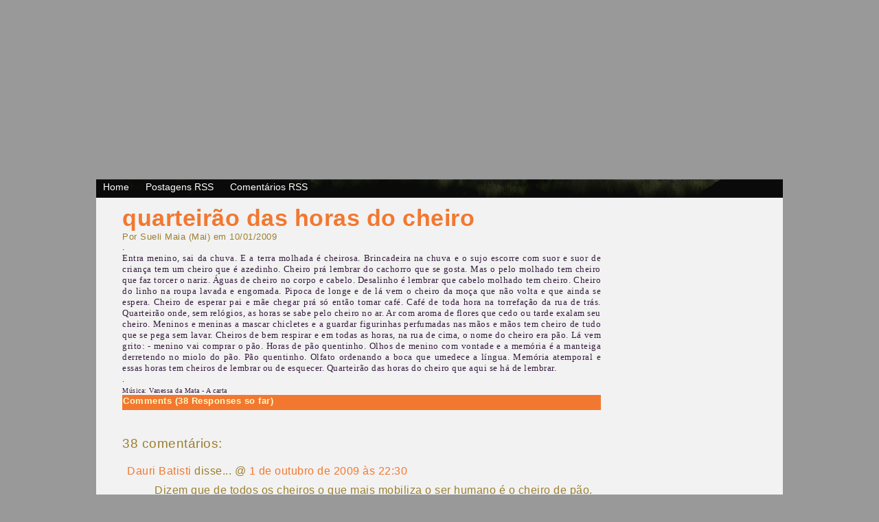

--- FILE ---
content_type: text/html; charset=UTF-8
request_url: https://inspirar-poesia.blogspot.com/2009/10/quarteirao-das-horas-do-cheiro.html?showComment=1254664449745
body_size: 25207
content:
<!DOCTYPE html>
<html dir='ltr' xmlns='http://www.w3.org/1999/xhtml' xmlns:b='http://www.google.com/2005/gml/b' xmlns:data='http://www.google.com/2005/gml/data' xmlns:expr='http://www.google.com/2005/gml/expr'>
<head>
<link href='https://www.blogger.com/static/v1/widgets/2944754296-widget_css_bundle.css' rel='stylesheet' type='text/css'/>
<meta content='text/html; charset=UTF-8' http-equiv='Content-Type'/>
<meta content='blogger' name='generator'/>
<link href='https://inspirar-poesia.blogspot.com/favicon.ico' rel='icon' type='image/x-icon'/>
<link href='http://inspirar-poesia.blogspot.com/2009/10/quarteirao-das-horas-do-cheiro.html' rel='canonical'/>
<link rel="alternate" type="application/atom+xml" title="Inspirar-Poesia - Atom" href="https://inspirar-poesia.blogspot.com/feeds/posts/default" />
<link rel="alternate" type="application/rss+xml" title="Inspirar-Poesia - RSS" href="https://inspirar-poesia.blogspot.com/feeds/posts/default?alt=rss" />
<link rel="service.post" type="application/atom+xml" title="Inspirar-Poesia - Atom" href="https://www.blogger.com/feeds/2600767835011837806/posts/default" />

<link rel="alternate" type="application/atom+xml" title="Inspirar-Poesia - Atom" href="https://inspirar-poesia.blogspot.com/feeds/3286883117189965245/comments/default" />
<!--Can't find substitution for tag [blog.ieCssRetrofitLinks]-->
<meta content='http://inspirar-poesia.blogspot.com/2009/10/quarteirao-das-horas-do-cheiro.html' property='og:url'/>
<meta content='quarteirão das horas do cheiro' property='og:title'/>
<meta content='. Entra menino, sai da chuva. E a terra molhada é cheirosa. Brincadeira na chuva e o sujo escorre com suor e suor de criança tem um cheiro q...' property='og:description'/>
<title>Inspirar-Poesia: quarteirão das horas do cheiro</title>
<style id='page-skin-1' type='text/css'><!--
/*
-----------------------------------------------
Theme Name: INSPIRAR-POESIA
Theme URI: http://www.web2feel.com
Version: 1.0
Converted to Blogger Template by Themelib.com
Theme URI : http://themelib.com/2008/07/sunrays-dark-blogger-template/
Author URI: http://www.themelib.com/
----------------------------------------------- */
#navbar, #navbar-iframe {
height: 0px;
visibility: hidden;
display: none;
}
#blog-pager-newer-link{padding-left:20px;float:left}
#blog-pager-older-link{padding-right:20px;float:right}
#blog-pager{text-align:center}
body {
margin:0;
padding-top:5px;
background:#999;
font-family: Century gothic,Tahoma, Helvetica, sans-serif;
color:#dc3e49;
font-size:13px;
}
img {
border:0;
}
span{
font-family: verdana;
font-size:13px;
color:#361E3E !important;
}
a {
color:#F27830;
text-decoration:none;
}
a:hover {
color:#361E3E;
text-decoration:none;
}
h1, h2, h3, h4, h5, h6 {
}
blockquote {
padding-left:10px;
}
.clear {
clear:both;
}
.alignleft {
float:left;
}
.alignright {
float:right;
}
/* The Wrapper */
.wrapper {
width:1000px;
margin:0 auto;
}
/* The Top */
.top {
height:256px;
margin-top:0px;
background:url(https://lh3.googleusercontent.com/blogger_img_proxy/AEn0k_sQ4z9dWixYFUgfyCeACtAdwFzaA2aFfo0ozxOQcyYSKtv8qYorS80DS7P_UpgIZ8ie7hPTbW7ALqSs9KBbeW_8_DmIyfM3GfaDEKw=s0-d);
text-align:center;
background-color:#CFC19B;
}
.blogname {
float:left;
width:620px;
}
.blogname h1 {
font-size:40px;
font-weight:normal;
margin:150px 0 0 20px;
color:#fff;
text-indent:-200000px;
}
.blogname h2 {
margin:-5px 0 0 20px;
font-size:16px;
font-weight:normal;
color:#fff;
}
/* The Search */
.search {
height:29px;
padding:0px 15px 0 14px;
float: right;
}
.search form {
width:225px;
height:29px;
padding-top:6px;
padding-left:17px;
visibility:hidden;
}
.search input {
float:left;
}
.search input#s {
width:160px;
border:none;
background:#fff;
font-size:16px;
color:#aeaeae;
height:20px;
}
.search input#submit {
border:none;
background:#fff;
font-size:16px;
color:#aeaeae;
height:22px;
width:35px;
}
/* The Menu */
.menu {
height:27px;
background:url(https://blogger.googleusercontent.com/img/b/R29vZ2xl/AVvXsEid-l8wcGzilo0tad72UcxgBmamnGz49N2zbKuW_sppydcW8ahKAxNf2y8626qme-GkYP5pv3_P-YIbHvi7DNBATHPKGKOAi385-dqadahxsdDxLWc5yLWNfC7mfJMOCvLlMdcoInehBRY/s1600/menu.jpg);
}
.menu ul {
list-style:none;
margin:0;
padding:3px 5px 0 0;
float:left;
font-weight:normal;
}
.menu li {
display:inline;
font-size:14px;
padding:0 10px;
}
.menu a {
color:#ffffff;
text-decoration:none;
}
.menu a:hover {
color:#4d6300;
background:none;
}
/* The Line */
.line {
height:0px;
background:url(https://blogger.googleusercontent.com/img/b/R29vZ2xl/AVvXsEjokcDiiFKVYmLBpbue4vcF0Urx5L9Rzznadrj0AKpTbg9759xdHaC__T4vDhaEuRZroVx_0Ccho3x3RTWF3AbGPaGy_mcFKCrbSJXj0rerN9oW8ySw4glpRd6IY1dxq_rulS9eC31658c/s1600-h/line.jpg);
}
/* The Content */
.content {
padding:10px 39px 25px 15px;
background:#F2F2F2;
color:#dc3e49;
}
/* The Posts */
.text {
width:720px;
float:left;
text-align:justify;
letter-spacing: 0.5px;
color: #9B7E2F;
}
.post {
padding:0 0 10px 23px;
}
h1.title {
font-size:34px;
margin:0;
padding:0;
color:#F27830;
font-weight:600;
padding: 0px;
}
h1.title a {
color:#F27830;
text-decoration:none;
}
h1.title a:hover {
color:#F27830;
background:none;
text-decoration:none;
}
.postinfo {
height:20px;
padding: 1px;
background:#F27830;
}
.postinfo a {
font-weight:600;
color:#fff9c3;
text-decoration:none;
}
/* The Sidebar */
.sidebar {
width:185px;
float:right;
line-height:20px;
}
.sidebar ul {
margin:0;
padding:0;
list-style:none;
}
.sidebar ul li{
list-style:circle;
}
.sidebar h2 {
height:24px;
padding-top:3px;
padding-left:9px;
font-size:16px;
color:#fff;
margin:5px 0;
background:url(https://blogger.googleusercontent.com/img/b/R29vZ2xl/AVvXsEh9L4w6eiZe5fjelSP-xWVUGT4oBdcg_uw-z7rIsu4sXW5TzMjlJ5y5ktAXnVoNXYq_23tJuAn9ZuaGA4Ix8QRYThqKWMAzPU39LRaIgQ1NEXqPi-QXiDqPt0E-9Ab2lCDkGzGibheTOfQ/s1600/h2.gif);
line-height:normal;
font-weight:normal;
}
.sidebar ul ul ul {
padding-left:10px;
}
.sidebar a {
padding-left:10px;
text-decoration:none;
color:#ff9600;
}
/* --- FOOTER --- */
#bottombar {
width:97%;
height:auto;
margin:0 0 0 0;
padding:30px 15px;
background:#F2F2F2;
border-top:20px solid #F27830;
}
.bar-one {
float:left;
display:inline;
width:30%;
margin-right:30px;
font-size:12px;
font-weight:bold;
letter-spacing:1px;
}
.bar-one h2 {
width:100%;
height:20px;
margin:0px 0px 10px 10px;
padding:4px 0px 0 5px;
color:#361E3E;
letter-spacing:1px;
font-weight:bolder;
font-size:14px;
background:#999;
}
#footer {
height:20px;
padding:6px 0 0 15px;
margin:20px 0 0 0;
background:#f2f2f2;
color:#F27830;
font-size:12px;
font-weight:bold;
letter-spacing:1px;
}
#footer a {
color:#F27830;
text-decoration:none;
}
#footer a:hover {
color:#361E3E;
}
/* --- FOOTER LISTS --- */
.bar-one li {
list-style:none !important;
list-style:outside;
margin:0px 0px 0px 0px;
padding:0px 0px 0px 0px;
}
.bar-one ul {
list-style:none;
margin:0px 0px 15px 15px;
padding:0px 0px 0px 0px;
}
.bar-one ul li {
list-style:none;
margin:5px 0px 5px 0px;
padding:0px 0px 5px 10px;
}
.bar-one ul li a {
color:#779938;
text-decoration:none;
}
.bar-one ul li a:hover {
color:#361E3E;
}
/* The Navigation */
.navigation {
height:25px;
padding:0 20px;
}
.navigation a {
font-weight:bold;
text-decoration:none;
font-size:14px;
color:#ffea00;
}
.navigation a:hover {
color:#f0ff00;
}
/* The Attachment */
.contentCenter {
text-align:center;
}
/* The Page Title */
h2.pagetitle {
padding:0;
margin:0 0 20px 0;
font-size:25px;
text-align:center;
}
/* The Comments */
.comments {
}
.comments h2 {
font-size:19px;
line-height:30px;
margin:24px 0 0 23px;
padding:0;
font-weight:normal;
}
.comments ol li {
padding:0;
margin:10px 0;
}
.comments p {
padding:0;
margin:10px 0;
font-size:16px;
}
#comments-block{
padding-left:30px;
font-size: 16px;
}
.top{
background:url("https://lh3.googleusercontent.com/blogger_img_proxy/AEn0k_sQ4z9dWixYFUgfyCeACtAdwFzaA2aFfo0ozxOQcyYSKtv8qYorS80DS7P_UpgIZ8ie7hPTbW7ALqSs9KBbeW_8_DmIyfM3GfaDEKw=s0-d")no-repeat scroll 0 0 transparent ;
}
body{
bacground-color:#F2F2F2;
}
--></style>
<link href='https://www.blogger.com/dyn-css/authorization.css?targetBlogID=2600767835011837806&amp;zx=69bcff55-1304-471a-90e0-efefa33245c4' media='none' onload='if(media!=&#39;all&#39;)media=&#39;all&#39;' rel='stylesheet'/><noscript><link href='https://www.blogger.com/dyn-css/authorization.css?targetBlogID=2600767835011837806&amp;zx=69bcff55-1304-471a-90e0-efefa33245c4' rel='stylesheet'/></noscript>
<meta name='google-adsense-platform-account' content='ca-host-pub-1556223355139109'/>
<meta name='google-adsense-platform-domain' content='blogspot.com'/>

</head>
<body>
<div class='navbar section' id='navbar'><div class='widget Navbar' data-version='1' id='Navbar1'><script type="text/javascript">
    function setAttributeOnload(object, attribute, val) {
      if(window.addEventListener) {
        window.addEventListener('load',
          function(){ object[attribute] = val; }, false);
      } else {
        window.attachEvent('onload', function(){ object[attribute] = val; });
      }
    }
  </script>
<div id="navbar-iframe-container"></div>
<script type="text/javascript" src="https://apis.google.com/js/platform.js"></script>
<script type="text/javascript">
      gapi.load("gapi.iframes:gapi.iframes.style.bubble", function() {
        if (gapi.iframes && gapi.iframes.getContext) {
          gapi.iframes.getContext().openChild({
              url: 'https://www.blogger.com/navbar/2600767835011837806?po\x3d3286883117189965245\x26origin\x3dhttps://inspirar-poesia.blogspot.com',
              where: document.getElementById("navbar-iframe-container"),
              id: "navbar-iframe"
          });
        }
      });
    </script><script type="text/javascript">
(function() {
var script = document.createElement('script');
script.type = 'text/javascript';
script.src = '//pagead2.googlesyndication.com/pagead/js/google_top_exp.js';
var head = document.getElementsByTagName('head')[0];
if (head) {
head.appendChild(script);
}})();
</script>
</div></div>
<div class='wrapper'>
<div class='top'>
<div class='blogname'>
<h1>Inspirar-Poesia, um segundo sopro</h1>
</div>
<!-- /blogname -->
<div class='search'>
<form action='https://inspirar-poesia.blogspot.com/search' id='searchform' method='get'>
<div>
<input id='s' name='q' type='text'/>
<input id='submit' type='submit' value='GO'/>
</div>
</form>
</div>
<!-- /search -->
</div>
<!-- /top -->
<div class='menu'>
<ul>
<li id='current'><a href='https://inspirar-poesia.blogspot.com/'>Home</a></li>
<li><a href='https://inspirar-poesia.blogspot.com/feeds/posts/default'>Postagens RSS</a></li>
<li><a href='https://inspirar-poesia.blogspot.com/feeds/comments/default'>Comentários RSS</a></li>
<!--li><a href='#'>Editar</a></li-->
</ul>
</div>
<div class='line'></div>
<div class='content'>
<div class='text'>
<div class='main section' id='main'><div class='widget Blog' data-version='1' id='Blog1'>
<div class='blog-posts hfeed'>
<!--Can't find substitution for tag [adStart]-->
<div class='post'>
<h1 class='title'><a href='https://inspirar-poesia.blogspot.com/2009/10/quarteirao-das-horas-do-cheiro.html'>quarteirão das horas do cheiro</a></h1>
     Por Sueli Maia (Mai) em 
         
10/01/2009
<div class='post-header-line-1'></div>
<div class='post-body entry-content'>
<div align="justify"><span style="font-family:trebuchet ms;color:#009900;">.</span></div><div align="justify"><span style="font-family:trebuchet ms;color:#ffffff;">Entra menino, sai da chuva. E a terra molhada é cheirosa. Brincadeira na chuva e o sujo escorre com suor e suor de criança tem um cheiro que é azedinho. Cheiro prá lembrar do cachorro que se gosta. Mas o pelo molhado tem cheiro que faz torcer o nariz. Águas de cheiro no corpo e cabelo. Desalinho é lembrar que cabelo molhado tem cheiro. Cheiro do linho na roupa lavada e engomada. Pipoca de longe e de lá vem o cheiro da moça que não volta e que ainda se espera. Cheiro de esperar pai e mãe chegar prá só então tomar café. Café de toda hora na torrefação da rua de trás. Quarteirão onde, sem relógios, as horas se sabe pelo cheiro no ar. Ar com aroma de flores que cedo ou tarde exalam seu cheiro. Meninos e meninas a mascar chicletes e a guardar figurinhas perfumadas nas mãos e mãos tem cheiro de tudo que se pega sem lavar. Cheiros de bem respirar e em todas as horas, na rua de cima, o nome do cheiro era pão. Lá vem grito: - menino vai comprar o pão. Horas de pão quentinho. Olhos de menino com vontade e a memória é a manteiga derretendo no miolo do pão. Pão quentinho. Olfato ordenando a boca que umedece a língua. Memória atemporal e essas horas tem cheiros de lembrar ou de esquecer. Quarteirão das horas do cheiro que aqui se há de lembrar.</span></div><div align="justify"><span style="font-family:Trebuchet MS;color:#009900;">.</span></div><div align="justify"><span style="font-family:Trebuchet MS;font-size:78%;color:#cccccc;">Música: Vanessa da Mata - A carta</span></div>
<div style='clear: both;'></div>
</div>
<div class='postinfo'>
<div class='alignleft'>
<a href='https://www.blogger.com/comment/fullpage/post/2600767835011837806/3286883117189965245' onclick='javascript:window.open(this.href, "bloggerPopup", "toolbar=0,location=0,statusbar=1,menubar=0,scrollbars=yes,width=640,height=500"); return false;'>Comments (38 Responses so far) </a>
</div>
</div>
<div class='post-footer'>
</div>
</div>
<div class='comments' id='comments'>
<a name='comments'></a>
<h2>
38
comentários:
        
</h2>
<dl id='comments-block'>
<dt class='comment-author ' id='c8601625196784537384'>
<a name='c8601625196784537384'></a>
<a href='https://www.blogger.com/profile/07950543442502184386' rel='nofollow'>Dauri Batisti</a>
disse... @ <a href='https://inspirar-poesia.blogspot.com/2009/10/quarteirao-das-horas-do-cheiro.html?showComment=1254447043891#c8601625196784537384' title='comment permalink'>1 de outubro de 2009 às 22:30</a>
<span class='item-control blog-admin pid-448983277'>
<a class='comment-delete' href='https://www.blogger.com/comment/delete/2600767835011837806/8601625196784537384' title='Excluir comentário'>
<img src='https://resources.blogblog.com/img/icon_delete13.gif'/>
</a>
</span>
</dt>
<dd class='comment-body'>
<p>Dizem que de todos os cheiros o que mais mobiliza o ser humano é o cheiro de pão.<br /><br />Beijo.</p>
</dd>
<dt class='comment-author ' id='c5506784431483272729'>
<a name='c5506784431483272729'></a>
<a href='https://www.blogger.com/profile/03803063428489020412' rel='nofollow'>Macaires</a>
disse... @ <a href='https://inspirar-poesia.blogspot.com/2009/10/quarteirao-das-horas-do-cheiro.html?showComment=1254450429192#c5506784431483272729' title='comment permalink'>1 de outubro de 2009 às 23:27</a>
<span class='item-control blog-admin pid-327145448'>
<a class='comment-delete' href='https://www.blogger.com/comment/delete/2600767835011837806/5506784431483272729' title='Excluir comentário'>
<img src='https://resources.blogblog.com/img/icon_delete13.gif'/>
</a>
</span>
</dt>
<dd class='comment-body'>
<p>Os cheiros são capazes de despertar as mais ocultas lembranças, lembrar pessoas, lugares, sentimentos. Os cheiros são presenças marcantes em nossas vidas, umas, as quais fazemos questão de recordar, outras, esquecer! O que seria de nós se não pudéssemos sentir os diversos aromas existentes e curtir cada momento que eles nos trazem?<br /><br />Oi querida, estou de volta! Apesar de não ter me ausentado totalmente, é bom saber que fiz falta! <br />Beijo imenso, Mai!</p>
</dd>
<dt class='comment-author ' id='c3741556959041792400'>
<a name='c3741556959041792400'></a>
<a href='https://www.blogger.com/profile/00585856123768170770' rel='nofollow'>Lara Amaral</a>
disse... @ <a href='https://inspirar-poesia.blogspot.com/2009/10/quarteirao-das-horas-do-cheiro.html?showComment=1254451112541#c3741556959041792400' title='comment permalink'>1 de outubro de 2009 às 23:38</a>
<span class='item-control blog-admin pid-994637619'>
<a class='comment-delete' href='https://www.blogger.com/comment/delete/2600767835011837806/3741556959041792400' title='Excluir comentário'>
<img src='https://resources.blogblog.com/img/icon_delete13.gif'/>
</a>
</span>
</dt>
<dd class='comment-body'>
<p>Adoro o cheiro da pipoca doce de pipoqueiro! =) Mas os cheiros aqui vão muito além na inspiração.<br />Beijos.</p>
</dd>
<dt class='comment-author ' id='c3702282106334715287'>
<a name='c3702282106334715287'></a>
<a href='https://www.blogger.com/profile/06119769892199625296' rel='nofollow'>:.tossan&#174;</a>
disse... @ <a href='https://inspirar-poesia.blogspot.com/2009/10/quarteirao-das-horas-do-cheiro.html?showComment=1254451676874#c3702282106334715287' title='comment permalink'>1 de outubro de 2009 às 23:47</a>
<span class='item-control blog-admin pid-1384028295'>
<a class='comment-delete' href='https://www.blogger.com/comment/delete/2600767835011837806/3702282106334715287' title='Excluir comentário'>
<img src='https://resources.blogblog.com/img/icon_delete13.gif'/>
</a>
</span>
</dt>
<dd class='comment-body'>
<p>Eu gosto do cheiro da chuva! Cheiro dos biscoitos de povilho Praiano da minha cidade e gosto de te ler. Beijo</p>
</dd>
<dt class='comment-author ' id='c7122950838551640418'>
<a name='c7122950838551640418'></a>
<a href='https://www.blogger.com/profile/16159239263457287136' rel='nofollow'>Mário Lopes</a>
disse... @ <a href='https://inspirar-poesia.blogspot.com/2009/10/quarteirao-das-horas-do-cheiro.html?showComment=1254451872851#c7122950838551640418' title='comment permalink'>1 de outubro de 2009 às 23:51</a>
<span class='item-control blog-admin pid-1787935219'>
<a class='comment-delete' href='https://www.blogger.com/comment/delete/2600767835011837806/7122950838551640418' title='Excluir comentário'>
<img src='https://resources.blogblog.com/img/icon_delete13.gif'/>
</a>
</span>
</dt>
<dd class='comment-body'>
<p>O cheiro nasceu da necessidade do homem percorrer os caminhos da pele de olhos fechados. Rente à sua sombra-o único modo de a percorrer-eles tornam-se inúteis, porque os rios que ardem nela nasceram do oiro que ela recolheu dos seus olhos, antes de eles fecharem. É quando ele lhe diz que assim &quot;vê melhor as estrelas que caiem do seu sorriso&quot;. Antes de chegar à fonte para onde confluem todas as águas, todos os cheiros.<br /><br /><br />Mai, os cheiros do seu maravilhoso texto fizeram-me divagar. Tenho uma recordação da adolescência de pele molhada pela chuva que nunca me abandonou. Sem querer, levou-me a ela, de olhos fechados. É para ver a força da sua ARTE!<br />Abraço.</p>
</dd>
<dt class='comment-author ' id='c320492224733893005'>
<a name='c320492224733893005'></a>
<a href='https://www.blogger.com/profile/16250142021656962887' rel='nofollow'>Bia</a>
disse... @ <a href='https://inspirar-poesia.blogspot.com/2009/10/quarteirao-das-horas-do-cheiro.html?showComment=1254453419983#c320492224733893005' title='comment permalink'>2 de outubro de 2009 às 00:16</a>
<span class='item-control blog-admin pid-2134315796'>
<a class='comment-delete' href='https://www.blogger.com/comment/delete/2600767835011837806/320492224733893005' title='Excluir comentário'>
<img src='https://resources.blogblog.com/img/icon_delete13.gif'/>
</a>
</span>
</dt>
<dd class='comment-body'>
<p>Cheiros....cada um me remete à algum momento ou pessoas especiais...<br /><br />Que delícia que são os cheiros!<br /><br />Uma linda sexta-feira cheirosa para você!<br /><br />Beijos com amor!<br /><br />Biazinha</p>
</dd>
<dt class='comment-author ' id='c579814319922614851'>
<a name='c579814319922614851'></a>
<a href='https://www.blogger.com/profile/11006868098289688712' rel='nofollow'>Paulo</a>
disse... @ <a href='https://inspirar-poesia.blogspot.com/2009/10/quarteirao-das-horas-do-cheiro.html?showComment=1254453426364#c579814319922614851' title='comment permalink'>2 de outubro de 2009 às 00:17</a>
<span class='item-control blog-admin pid-1608800044'>
<a class='comment-delete' href='https://www.blogger.com/comment/delete/2600767835011837806/579814319922614851' title='Excluir comentário'>
<img src='https://resources.blogblog.com/img/icon_delete13.gif'/>
</a>
</span>
</dt>
<dd class='comment-body'>
<p>Olá Mai!<br /><br />Quarteirão inspirador, que faz voar a imaginação!<br />Lembranças, Espera-anças, Desejos...<br /><br />Sempre acrescentas algo.<br /><br />Beijos, Preciosa amiga!</p>
</dd>
<dt class='comment-author ' id='c3090104938150796447'>
<a name='c3090104938150796447'></a>
<a href='https://www.blogger.com/profile/01972700265730671303' rel='nofollow'>byTONHO</a>
disse... @ <a href='https://inspirar-poesia.blogspot.com/2009/10/quarteirao-das-horas-do-cheiro.html?showComment=1254454980635#c3090104938150796447' title='comment permalink'>2 de outubro de 2009 às 00:43</a>
<span class='item-control blog-admin pid-1062985484'>
<a class='comment-delete' href='https://www.blogger.com/comment/delete/2600767835011837806/3090104938150796447' title='Excluir comentário'>
<img src='https://resources.blogblog.com/img/icon_delete13.gif'/>
</a>
</span>
</dt>
<dd class='comment-body'>
<p>Ah! Que cheiro bom  veio daí!<br /><br />Adoro cheiro de terra molhada...lavada.<br /><br />Beijos cheirosos!</p>
</dd>
<dt class='comment-author ' id='c2207785523574396347'>
<a name='c2207785523574396347'></a>
<a href='https://www.blogger.com/profile/09416373443068821184' rel='nofollow'>Jacinta Dantas</a>
disse... @ <a href='https://inspirar-poesia.blogspot.com/2009/10/quarteirao-das-horas-do-cheiro.html?showComment=1254478560225#c2207785523574396347' title='comment permalink'>2 de outubro de 2009 às 07:16</a>
<span class='item-control blog-admin pid-262178972'>
<a class='comment-delete' href='https://www.blogger.com/comment/delete/2600767835011837806/2207785523574396347' title='Excluir comentário'>
<img src='https://resources.blogblog.com/img/icon_delete13.gif'/>
</a>
</span>
</dt>
<dd class='comment-body'>
<p>Oi Mai,<br />no seu texto vejo cheiros do cheiro do que há em mim na criança que um dia fui. Chuva-menina-e busca pelo pão.<br />Um beijo</p>
</dd>
<dt class='comment-author ' id='c842312037946084979'>
<a name='c842312037946084979'></a>
Anônimo
disse... @ <a href='https://inspirar-poesia.blogspot.com/2009/10/quarteirao-das-horas-do-cheiro.html?showComment=1254481435264#c842312037946084979' title='comment permalink'>2 de outubro de 2009 às 08:03</a>
<span class='item-control blog-admin pid-444902667'>
<a class='comment-delete' href='https://www.blogger.com/comment/delete/2600767835011837806/842312037946084979' title='Excluir comentário'>
<img src='https://resources.blogblog.com/img/icon_delete13.gif'/>
</a>
</span>
</dt>
<dd class='comment-body'>
<p>Cheiro, toque, cor... tanta coisa com gosto de infância, de acasos, de despreocupações.<br /><br />Senti-me palpável, erguido de minhas lembranças, nesse texto. Bateu nostalgia, bateu alegria, bateu sorriso. Adorei.<br /><br />Tem um presente para ti no Palácio, hj, caríssima. Espero que goste.</p>
</dd>
<dt class='comment-author ' id='c2636986267005367171'>
<a name='c2636986267005367171'></a>
<a href='https://www.blogger.com/profile/06576755365919351338' rel='nofollow'>Ilaine</a>
disse... @ <a href='https://inspirar-poesia.blogspot.com/2009/10/quarteirao-das-horas-do-cheiro.html?showComment=1254484610755#c2636986267005367171' title='comment permalink'>2 de outubro de 2009 às 08:56</a>
<span class='item-control blog-admin pid-2026016395'>
<a class='comment-delete' href='https://www.blogger.com/comment/delete/2600767835011837806/2636986267005367171' title='Excluir comentário'>
<img src='https://resources.blogblog.com/img/icon_delete13.gif'/>
</a>
</span>
</dt>
<dd class='comment-body'>
<p>Quero sentir o cheiro das flores de laranjeiras...<br /><br />Beijo</p>
</dd>
<dt class='comment-author ' id='c6706441823952381059'>
<a name='c6706441823952381059'></a>
<a href='https://www.blogger.com/profile/13039394447144169548' rel='nofollow'>Passageira</a>
disse... @ <a href='https://inspirar-poesia.blogspot.com/2009/10/quarteirao-das-horas-do-cheiro.html?showComment=1254485100361#c6706441823952381059' title='comment permalink'>2 de outubro de 2009 às 09:05</a>
<span class='item-control blog-admin pid-1676153487'>
<a class='comment-delete' href='https://www.blogger.com/comment/delete/2600767835011837806/6706441823952381059' title='Excluir comentário'>
<img src='https://resources.blogblog.com/img/icon_delete13.gif'/>
</a>
</span>
</dt>
<dd class='comment-body'>
<p>&quot;as horas se sabem pelo cheiro do ar&quot; Isso, além de poético é tão verdadeiro! Às vezes a gente até confunde as horas com as lembranças. Mas o cheiro do ar é sempre um excelente combustivel!<br />Assim como excelente é seu teto, menina. Não me canso do espanto que eles me causam!<br />Beijocas</p>
</dd>
<dt class='comment-author ' id='c6337835159166648470'>
<a name='c6337835159166648470'></a>
Betho Sides
disse... @ <a href='https://inspirar-poesia.blogspot.com/2009/10/quarteirao-das-horas-do-cheiro.html?showComment=1254491878030#c6337835159166648470' title='comment permalink'>2 de outubro de 2009 às 10:57</a>
<span class='item-control blog-admin pid-444902667'>
<a class='comment-delete' href='https://www.blogger.com/comment/delete/2600767835011837806/6337835159166648470' title='Excluir comentário'>
<img src='https://resources.blogblog.com/img/icon_delete13.gif'/>
</a>
</span>
</dt>
<dd class='comment-body'>
<p>Que tal participar do Evento 1º Encontro Nacional de Blogueiros ou do concurso...<br />+ ionformações:<br />http://bethosides.blogspot.com/<br />Forte abraço<br />Betho</p>
</dd>
<dt class='comment-author ' id='c2881090870826465327'>
<a name='c2881090870826465327'></a>
<a href='https://www.blogger.com/profile/14431756883450954785' rel='nofollow'>Elcio Tuiribepi</a>
disse... @ <a href='https://inspirar-poesia.blogspot.com/2009/10/quarteirao-das-horas-do-cheiro.html?showComment=1254496150482#c2881090870826465327' title='comment permalink'>2 de outubro de 2009 às 12:09</a>
<span class='item-control blog-admin pid-916813859'>
<a class='comment-delete' href='https://www.blogger.com/comment/delete/2600767835011837806/2881090870826465327' title='Excluir comentário'>
<img src='https://resources.blogblog.com/img/icon_delete13.gif'/>
</a>
</span>
</dt>
<dd class='comment-body'>
<p>Oi Mai, então digo que seu lado é falar dos cotidianos do nosso lado interno que se faz externo através do olfato escravo que se rende aos perfumes vindos das padarias e das águas de chuva, além aquele suor de menino vindo daquela pelada em dias de temporal onde o cabelo é coberto por um xampoo de lama, minha mãe adorava quando chegávamos assim, o tenis ficava marrom, a roupa era um teste para as antigas lavadeiras...lembra disso? Ou na sua época já usavam máquina de lavar...rsrs...acho que ela não aguentaria tanta lama..rsrs<br />Brincar de bafo com as figurinhas, passar cuspe na mão para virá-las com mais facilidade...bom , uma coisa concordo, meu lado é o interno, seja qual for, ele mora aqui dentro da minha alma...<br />Show e bola o texto...to sentindo um cheirinho de café torrado, mas a hora é de almoço...fui...um abraço na alma...menino vai buscar o pão!! To indo mãe...calma...rsrsrs...bjo</p>
</dd>
<dt class='comment-author ' id='c5464218747546938425'>
<a name='c5464218747546938425'></a>
<a href='https://www.blogger.com/profile/16050448315000437760' rel='nofollow'>Vivian</a>
disse... @ <a href='https://inspirar-poesia.blogspot.com/2009/10/quarteirao-das-horas-do-cheiro.html?showComment=1254499529465#c5464218747546938425' title='comment permalink'>2 de outubro de 2009 às 13:05</a>
<span class='item-control blog-admin pid-1991334545'>
<a class='comment-delete' href='https://www.blogger.com/comment/delete/2600767835011837806/5464218747546938425' title='Excluir comentário'>
<img src='https://resources.blogblog.com/img/icon_delete13.gif'/>
</a>
</span>
</dt>
<dd class='comment-body'>
<p>...eu gosto é de cheiro de mãe.<br /><br />sabe aquele cheiro de colo <br />quentinho onde deitamos nossos<br />medos, e ela com sua mão de anjo<br />mete seus dedos em nossos<br />cabelos desgrenhados, e <br />assim sentimos o céu?<br /><br />é deste cheiro que eu gosto<br />agora de me lembrar...<br /><br />e gosto de tí...<br />ah como gosto!!!<br /><br />beijo imenso...</p>
</dd>
<dt class='comment-author ' id='c2609413493123670177'>
<a name='c2609413493123670177'></a>
<a href='https://www.blogger.com/profile/14934895333609584729' rel='nofollow'>Ricardo Valente</a>
disse... @ <a href='https://inspirar-poesia.blogspot.com/2009/10/quarteirao-das-horas-do-cheiro.html?showComment=1254500571971#c2609413493123670177' title='comment permalink'>2 de outubro de 2009 às 13:22</a>
<span class='item-control blog-admin pid-1538235265'>
<a class='comment-delete' href='https://www.blogger.com/comment/delete/2600767835011837806/2609413493123670177' title='Excluir comentário'>
<img src='https://resources.blogblog.com/img/icon_delete13.gif'/>
</a>
</span>
</dt>
<dd class='comment-body'>
<p>exaltação do cheiro... muito legal... quem não tem suas lembranças?<br />saudades olfativas...</p>
</dd>
<dt class='comment-author ' id='c886380509389257530'>
<a name='c886380509389257530'></a>
<a href='https://www.blogger.com/profile/03767998064014073063' rel='nofollow'>Cadinho RoCo</a>
disse... @ <a href='https://inspirar-poesia.blogspot.com/2009/10/quarteirao-das-horas-do-cheiro.html?showComment=1254508677188#c886380509389257530' title='comment permalink'>2 de outubro de 2009 às 15:37</a>
<span class='item-control blog-admin pid-651037432'>
<a class='comment-delete' href='https://www.blogger.com/comment/delete/2600767835011837806/886380509389257530' title='Excluir comentário'>
<img src='https://resources.blogblog.com/img/icon_delete13.gif'/>
</a>
</span>
</dt>
<dd class='comment-body'>
<p>Tenho singular afeição pelo cheiro feminino.<br />Cadinho RoCo</p>
</dd>
<dt class='comment-author ' id='c1740135885360632055'>
<a name='c1740135885360632055'></a>
<a href='https://www.blogger.com/profile/02992450020653483111' rel='nofollow'>Paula Barros</a>
disse... @ <a href='https://inspirar-poesia.blogspot.com/2009/10/quarteirao-das-horas-do-cheiro.html?showComment=1254509327832#c1740135885360632055' title='comment permalink'>2 de outubro de 2009 às 15:48</a>
<span class='item-control blog-admin pid-975146397'>
<a class='comment-delete' href='https://www.blogger.com/comment/delete/2600767835011837806/1740135885360632055' title='Excluir comentário'>
<img src='https://resources.blogblog.com/img/icon_delete13.gif'/>
</a>
</span>
</dt>
<dd class='comment-body'>
<p>Cheiros...desperta sentido, aguça desejos, vontades, lembranças.<br /><br />Você conseguiu colocar tantos cheiros em seus textos, que me transportou a vários momentos da vida, e deu água na boca.<br /><br />E nem sei de devo dizer aqui, que você é muito cheirosa. rsrsr<br /><br />abraços e cheiros.<br /><br />Lembrei do cheiro do banho, cheiro do chocolate quente, cheiro do pão com carne, cheiro de mato ao som do bem-te-vi....viu que cheiros traz lembranças?</p>
</dd>
<dt class='comment-author ' id='c5925223366915558704'>
<a name='c5925223366915558704'></a>
<a href='https://www.blogger.com/profile/09887073142758859977' rel='nofollow'>Laura</a>
disse... @ <a href='https://inspirar-poesia.blogspot.com/2009/10/quarteirao-das-horas-do-cheiro.html?showComment=1254514519374#c5925223366915558704' title='comment permalink'>2 de outubro de 2009 às 17:15</a>
<span class='item-control blog-admin pid-1926310387'>
<a class='comment-delete' href='https://www.blogger.com/comment/delete/2600767835011837806/5925223366915558704' title='Excluir comentário'>
<img src='https://resources.blogblog.com/img/icon_delete13.gif'/>
</a>
</span>
</dt>
<dd class='comment-body'>
<p>Olá, obrigada pelo carinho no blogue do osvaldo...<br />Pão com manteiga, quentinho, sim, sim, tão bom aquele cheirinho do tempo que já não retorna...Um abraço d alaura</p>
</dd>
<dt class='comment-author ' id='c4585752526377756577'>
<a name='c4585752526377756577'></a>
<a href='https://www.blogger.com/profile/10737276991644832410' rel='nofollow'>Wania</a>
disse... @ <a href='https://inspirar-poesia.blogspot.com/2009/10/quarteirao-das-horas-do-cheiro.html?showComment=1254521073064#c4585752526377756577' title='comment permalink'>2 de outubro de 2009 às 19:04</a>
<span class='item-control blog-admin pid-357950187'>
<a class='comment-delete' href='https://www.blogger.com/comment/delete/2600767835011837806/4585752526377756577' title='Excluir comentário'>
<img src='https://resources.blogblog.com/img/icon_delete13.gif'/>
</a>
</span>
</dt>
<dd class='comment-body'>
<p>Eu acho fascinante como podemos despertar a nossa memória com os cheiros! Às vezes, voltamos anos e anos no tempo só por um simples aroma que sentimos no ar...<br />Gosto do cheiro de terra molhada, do cheiro de bolo quentinho, do cheiro de cabelo lavado...tantos que ficaria horas lembrando!<br /><br />Mai, belo texto!<br />Me deixaste com um cheirinho de quero-mais!!!<br /><br />Um final de semana muito cheiroso pra ti,<br />Bjs</p>
</dd>
<dt class='comment-author ' id='c5402571761244948426'>
<a name='c5402571761244948426'></a>
<a href='https://www.blogger.com/profile/04119822283041666168' rel='nofollow'>Unknown</a>
disse... @ <a href='https://inspirar-poesia.blogspot.com/2009/10/quarteirao-das-horas-do-cheiro.html?showComment=1254522071827#c5402571761244948426' title='comment permalink'>2 de outubro de 2009 às 19:21</a>
<span class='item-control blog-admin pid-1244192485'>
<a class='comment-delete' href='https://www.blogger.com/comment/delete/2600767835011837806/5402571761244948426' title='Excluir comentário'>
<img src='https://resources.blogblog.com/img/icon_delete13.gif'/>
</a>
</span>
</dt>
<dd class='comment-body'>
<p>Os cheiros são poderosos em todos os sentidos!<br /><br />Texto maravilhoso com memórias de infância e terra molhada!<br /><br />Lindo, Mai!<br /><br />Beijos<br /><br />Mirse</p>
</dd>
<dt class='comment-author ' id='c8976186521338832907'>
<a name='c8976186521338832907'></a>
<a href='https://www.blogger.com/profile/16222545813200296689' rel='nofollow'>Erica de Paula</a>
disse... @ <a href='https://inspirar-poesia.blogspot.com/2009/10/quarteirao-das-horas-do-cheiro.html?showComment=1254572592981#c8976186521338832907' title='comment permalink'>3 de outubro de 2009 às 09:23</a>
<span class='item-control blog-admin pid-48272472'>
<a class='comment-delete' href='https://www.blogger.com/comment/delete/2600767835011837806/8976186521338832907' title='Excluir comentário'>
<img src='https://resources.blogblog.com/img/icon_delete13.gif'/>
</a>
</span>
</dt>
<dd class='comment-body'>
<p>Ah, os cheiros hipnotizam, inspiram...<br /><br />Adoro!<br /><br />Belo texto Mai, bjos em seu coração :)</p>
</dd>
<dt class='comment-author ' id='c8499382879539907310'>
<a name='c8499382879539907310'></a>
<a href='https://www.blogger.com/profile/09416373443068821184' rel='nofollow'>Jacinta Dantas</a>
disse... @ <a href='https://inspirar-poesia.blogspot.com/2009/10/quarteirao-das-horas-do-cheiro.html?showComment=1254573422343#c8499382879539907310' title='comment permalink'>3 de outubro de 2009 às 09:37</a>
<span class='item-control blog-admin pid-262178972'>
<a class='comment-delete' href='https://www.blogger.com/comment/delete/2600767835011837806/8499382879539907310' title='Excluir comentário'>
<img src='https://resources.blogblog.com/img/icon_delete13.gif'/>
</a>
</span>
</dt>
<dd class='comment-body'>
<p>Com a beleza dos cheiros, deixo um selinho para vc lá no meu florescer. <br />Um abraço</p>
</dd>
<dt class='comment-author ' id='c7454562921231216536'>
<a name='c7454562921231216536'></a>
Anônimo
disse... @ <a href='https://inspirar-poesia.blogspot.com/2009/10/quarteirao-das-horas-do-cheiro.html?showComment=1254577571799#c7454562921231216536' title='comment permalink'>3 de outubro de 2009 às 10:46</a>
<span class='item-control blog-admin pid-444902667'>
<a class='comment-delete' href='https://www.blogger.com/comment/delete/2600767835011837806/7454562921231216536' title='Excluir comentário'>
<img src='https://resources.blogblog.com/img/icon_delete13.gif'/>
</a>
</span>
</dt>
<dd class='comment-body'>
<p>há quem confunda o cheiro de café torrado com amendoim queimado.<br />fazer o quê?<br />bj poeta</p>
</dd>
<dt class='comment-author ' id='c4532403513224998007'>
<a name='c4532403513224998007'></a>
<a href='https://www.blogger.com/profile/13084599140315489628' rel='nofollow'>Márcio Vandré</a>
disse... @ <a href='https://inspirar-poesia.blogspot.com/2009/10/quarteirao-das-horas-do-cheiro.html?showComment=1254586509172#c4532403513224998007' title='comment permalink'>3 de outubro de 2009 às 13:15</a>
<span class='item-control blog-admin pid-1127396395'>
<a class='comment-delete' href='https://www.blogger.com/comment/delete/2600767835011837806/4532403513224998007' title='Excluir comentário'>
<img src='https://resources.blogblog.com/img/icon_delete13.gif'/>
</a>
</span>
</dt>
<dd class='comment-body'>
<p>Era verão aqui no ceará. As chuvas permeavam toda a temporada. E eu na janela esperava o céu enegrecer com a ameaça das gotas caírem.<br />Logo descia, me molhava. E na inocência mais pura, lavava a alma.<br /><br />Doce tempo de criança, que infelizmente não volta.<br /><br />Um beijo, Mai!!</p>
</dd>
<dt class='comment-author ' id='c4716092234714318226'>
<a name='c4716092234714318226'></a>
<a href='https://www.blogger.com/profile/15779536082335397752' rel='nofollow'>Valdemir Reis</a>
disse... @ <a href='https://inspirar-poesia.blogspot.com/2009/10/quarteirao-das-horas-do-cheiro.html?showComment=1254622242603#c4716092234714318226' title='comment permalink'>3 de outubro de 2009 às 23:10</a>
<span class='item-control blog-admin pid-123631786'>
<a class='comment-delete' href='https://www.blogger.com/comment/delete/2600767835011837806/4716092234714318226' title='Excluir comentário'>
<img src='https://resources.blogblog.com/img/icon_delete13.gif'/>
</a>
</span>
</dt>
<dd class='comment-body'>
<p>Olá Mai.<br /><br />Volto aqui para matar a saudade. Sempre que o tempo permite aproveito para visitar e me atualizar. Confesso que estou ausente face às atividades, mas como diz o poeta; &#8220;amigo é coisa para se guardar debaixo de sete chaves, assim falava a canção...&#8221; Aproveito para compartilhar o poema a seguir;<br />&quot;Viva a Vida&quot;...<br />&#8220;Por que Viver é Exalar Pura Energia!<br />É Devolver Sorrisos.<br />É Acreditar que o Bem Sempre Vence o Mal.<br />É Conquistar Amigos.<br />É Ser Sempre Leal e Fiel.<br />É Transformar a Dor em Alegria.<br />É Ter Amor no Coração.<br />É Correr Atrás dos Sonhos, da Inspiração, e dos Projetos<br />Buscando Sempre o Entendimento das Coisas.<br />Viver é Ser Sempre da Paz.<br />É Orar em Agradecimento pelas Dádivas Recebidas.<br />É Buscar o que Te Faz Bem, e aos Outros Também.<br />Viver é Lembrar que o Sorriso é o Idioma Universal.<br />É Lembrar que o Final não Existe.<br />É Saber que Tudo é um Eterno Recomeço.<br />E Ver a Vida Sempre com o Amor no Coração.&#8221; A. d.<br />Votos de um ótimo fim de semana. Muita paz, saúde e proteção. Brilhe sempre! Fique com Deus. Sucesso...<br /><br />Valdemir Reis</p>
</dd>
<dt class='comment-author ' id='c8439409509418564856'>
<a name='c8439409509418564856'></a>
<a href='https://www.blogger.com/profile/08616816717015600655' rel='nofollow'>Adriana Riess Karnal</a>
disse... @ <a href='https://inspirar-poesia.blogspot.com/2009/10/quarteirao-das-horas-do-cheiro.html?showComment=1254629819811#c8439409509418564856' title='comment permalink'>4 de outubro de 2009 às 01:16</a>
<span class='item-control blog-admin pid-1473365028'>
<a class='comment-delete' href='https://www.blogger.com/comment/delete/2600767835011837806/8439409509418564856' title='Excluir comentário'>
<img src='https://resources.blogblog.com/img/icon_delete13.gif'/>
</a>
</span>
</dt>
<dd class='comment-body'>
<p>realemten, é impressionante como os sentidos evocam memórias...para mim o cheiro do iogurtem, o pastel quentinho, o ovo cozido lembram o jardim de infância...a q delícia...adorei o texto</p>
</dd>
<dt class='comment-author ' id='c8490794149733769305'>
<a name='c8490794149733769305'></a>
<a href='https://www.blogger.com/profile/08072904371160749399' rel='nofollow'>_Sentido!...</a>
disse... @ <a href='https://inspirar-poesia.blogspot.com/2009/10/quarteirao-das-horas-do-cheiro.html?showComment=1254664449745#c8490794149733769305' title='comment permalink'>4 de outubro de 2009 às 10:54</a>
<span class='item-control blog-admin pid-1391301959'>
<a class='comment-delete' href='https://www.blogger.com/comment/delete/2600767835011837806/8490794149733769305' title='Excluir comentário'>
<img src='https://resources.blogblog.com/img/icon_delete13.gif'/>
</a>
</span>
</dt>
<dd class='comment-body'>
<p>Eu gosto do cheiro da terra molhada da chuva,<br />e do cheiro que a saudade me trás em letras de gente que tanta falta me faz,<br />também o do café que não dispenso e adoro em companhia amada,<br />e o do pão que se partilha em momentos de cumplicidade bem sentida,<br />Gosto do cheiro da relva orvalhada na madrugada,<br />e sinto ainda, com tanta saudade, o cheiro do meu cachorro na minha almofada!<br /><br />Pronto, está bem, eu sei, estou divagando. É você que me faz isso, com os seus textos que me desatam os dedos e os sentires.<br /><br />Adoro ler-te Mai!<br />Beijo, amiga!</p>
</dd>
<dt class='comment-author ' id='c6459482744985597407'>
<a name='c6459482744985597407'></a>
<a href='https://www.blogger.com/profile/04624959818156852383' rel='nofollow'>Unknown</a>
disse... @ <a href='https://inspirar-poesia.blogspot.com/2009/10/quarteirao-das-horas-do-cheiro.html?showComment=1254664992408#c6459482744985597407' title='comment permalink'>4 de outubro de 2009 às 11:03</a>
<span class='item-control blog-admin pid-88985617'>
<a class='comment-delete' href='https://www.blogger.com/comment/delete/2600767835011837806/6459482744985597407' title='Excluir comentário'>
<img src='https://resources.blogblog.com/img/icon_delete13.gif'/>
</a>
</span>
</dt>
<dd class='comment-body'>
<p>O olfato..visao..paladar tato...é coisas maravilhosas que deus nos deu....<br /><br />os cheiros sao peças fundamentais para distinção de perfumes....<br /><br />um otimo domingo...volterei sempre...</p>
</dd>
<dt class='comment-author ' id='c4421935632865867459'>
<a name='c4421935632865867459'></a>
<a href='http://www.rafaelnolli.blogspot.com' rel='nofollow'>l. rafael nolli</a>
disse... @ <a href='https://inspirar-poesia.blogspot.com/2009/10/quarteirao-das-horas-do-cheiro.html?showComment=1254682926699#c4421935632865867459' title='comment permalink'>4 de outubro de 2009 às 16:02</a>
<span class='item-control blog-admin pid-444902667'>
<a class='comment-delete' href='https://www.blogger.com/comment/delete/2600767835011837806/4421935632865867459' title='Excluir comentário'>
<img src='https://resources.blogblog.com/img/icon_delete13.gif'/>
</a>
</span>
</dt>
<dd class='comment-body'>
<p>Vários cheiros me levam de volta a minha infância: pão quentinho com manteiga, cheiro de chuva... Muito bom esse  texto, me fez refletir sobre muitas coisas. Abraços.</p>
</dd>
<dt class='comment-author ' id='c2677600048706053647'>
<a name='c2677600048706053647'></a>
<a href='https://www.blogger.com/profile/15942343118907583483' rel='nofollow'>Nine</a>
disse... @ <a href='https://inspirar-poesia.blogspot.com/2009/10/quarteirao-das-horas-do-cheiro.html?showComment=1254684946909#c2677600048706053647' title='comment permalink'>4 de outubro de 2009 às 16:35</a>
<span class='item-control blog-admin pid-32000807'>
<a class='comment-delete' href='https://www.blogger.com/comment/delete/2600767835011837806/2677600048706053647' title='Excluir comentário'>
<img src='https://resources.blogblog.com/img/icon_delete13.gif'/>
</a>
</span>
</dt>
<dd class='comment-body'>
<p>Cheiro de chuva me dá vontade de voltar no tempo...<br /><br />Amei o texto...</p>
</dd>
<dt class='comment-author ' id='c6050082675919392140'>
<a name='c6050082675919392140'></a>
<a href='https://www.blogger.com/profile/02436504573314928643' rel='nofollow'>Rafael Sperling</a>
disse... @ <a href='https://inspirar-poesia.blogspot.com/2009/10/quarteirao-das-horas-do-cheiro.html?showComment=1254689434141#c6050082675919392140' title='comment permalink'>4 de outubro de 2009 às 17:50</a>
<span class='item-control blog-admin pid-1681514755'>
<a class='comment-delete' href='https://www.blogger.com/comment/delete/2600767835011837806/6050082675919392140' title='Excluir comentário'>
<img src='https://resources.blogblog.com/img/icon_delete13.gif'/>
</a>
</span>
</dt>
<dd class='comment-body'>
<p>Muito bom, Mai! Sempre muito bonitos os seu textos!<br />bjs</p>
</dd>
<dt class='comment-author ' id='c1911758804161296864'>
<a name='c1911758804161296864'></a>
<a href='https://www.blogger.com/profile/00659624508788903628' rel='nofollow'>Luna</a>
disse... @ <a href='https://inspirar-poesia.blogspot.com/2009/10/quarteirao-das-horas-do-cheiro.html?showComment=1254691305808#c1911758804161296864' title='comment permalink'>4 de outubro de 2009 às 18:21</a>
<span class='item-control blog-admin pid-234165011'>
<a class='comment-delete' href='https://www.blogger.com/comment/delete/2600767835011837806/1911758804161296864' title='Excluir comentário'>
<img src='https://resources.blogblog.com/img/icon_delete13.gif'/>
</a>
</span>
</dt>
<dd class='comment-body'>
<p>Quem não adora o cheirinho de pão quente e faz a mente percorrer a gaveta tirar a faca e barra-lo com manteiga, mesmo antes de o saborear já esse desejo esta consumado no cérebro, é engraçado, mas sabes que são a esses pequenos instantes de prazer que eu chamo felicidade, até pode parecer bobo mas tento juntar muitos pequenos momentos para sentir a leveza neste pesado mundo.<br />beijinhos</p>
</dd>
<dt class='comment-author ' id='c920979422995686740'>
<a name='c920979422995686740'></a>
<a href='https://www.blogger.com/profile/15488517992745373646' rel='nofollow'>lula eurico</a>
disse... @ <a href='https://inspirar-poesia.blogspot.com/2009/10/quarteirao-das-horas-do-cheiro.html?showComment=1254709488921#c920979422995686740' title='comment permalink'>4 de outubro de 2009 às 23:24</a>
<span class='item-control blog-admin pid-783664802'>
<a class='comment-delete' href='https://www.blogger.com/comment/delete/2600767835011837806/920979422995686740' title='Excluir comentário'>
<img src='https://resources.blogblog.com/img/icon_delete13.gif'/>
</a>
</span>
</dt>
<dd class='comment-body'>
<p>Um cheiro bem pernambucano pra ti. <br />Te quero muito bem!</p>
</dd>
<dt class='comment-author ' id='c1522361734226198534'>
<a name='c1522361734226198534'></a>
<a href='https://www.blogger.com/profile/05143787471041325786' rel='nofollow'>Osvaldo</a>
disse... @ <a href='https://inspirar-poesia.blogspot.com/2009/10/quarteirao-das-horas-do-cheiro.html?showComment=1254726522721#c1522361734226198534' title='comment permalink'>5 de outubro de 2009 às 04:08</a>
<span class='item-control blog-admin pid-685308655'>
<a class='comment-delete' href='https://www.blogger.com/comment/delete/2600767835011837806/1522361734226198534' title='Excluir comentário'>
<img src='https://resources.blogblog.com/img/icon_delete13.gif'/>
</a>
</span>
</dt>
<dd class='comment-body'>
<p>Mai;<br /><br />Hoje não comento, apenas te conto uma pequema estória de cheiro;<br /><br />Quando cheguei ao Brasil ainda criança, o meu pai tinha uma casa na rua Marquês de Sapucaí, no Rio de Janeiro (onde hoje foi contruido o Sambodromo)... A cem metros da nossa casa tinha (e tem) a fábrica de cerveja Brahma e todas as noites o cheiro da cevada inundava o bairro. Foram vinte anos inalando esse divino perfume. Hoje quando viajo por esta Velha Europa e passo perto de uma fábrica de cerveja, paro uns instantes, fecho os olhos e me transporto para essa linda rua e divinos cheiros da minha infância.<br /><br />bjs, Mai.<br />Osvaldo</p>
</dd>
<dt class='comment-author ' id='c3969840484838627825'>
<a name='c3969840484838627825'></a>
<a href='https://www.blogger.com/profile/09887073142758859977' rel='nofollow'>Laura</a>
disse... @ <a href='https://inspirar-poesia.blogspot.com/2009/10/quarteirao-das-horas-do-cheiro.html?showComment=1254729934960#c3969840484838627825' title='comment permalink'>5 de outubro de 2009 às 05:05</a>
<span class='item-control blog-admin pid-1926310387'>
<a class='comment-delete' href='https://www.blogger.com/comment/delete/2600767835011837806/3969840484838627825' title='Excluir comentário'>
<img src='https://resources.blogblog.com/img/icon_delete13.gif'/>
</a>
</span>
</dt>
<dd class='comment-body'>
<p>Pois, mai, eu só retive o cheiro d aminha terra amada, terra onde não nasci, mas, de pequenina vivi...Luanda, assim, me levo para lá através do cheiro da terra vermelha, do café que pretas torravam no mercado, nas casas, na ginguba, ah, belos e deliciosos cheiros d  minha infância...Beijinhos a vc..laura</p>
</dd>
<dt class='comment-author ' id='c7062635740928836829'>
<a name='c7062635740928836829'></a>
<a href='http://www.olivrodosdiasdois.blogspot.com' rel='nofollow'>Everson Russo</a>
disse... @ <a href='https://inspirar-poesia.blogspot.com/2009/10/quarteirao-das-horas-do-cheiro.html?showComment=1254748924391#c7062635740928836829' title='comment permalink'>5 de outubro de 2009 às 10:22</a>
<span class='item-control blog-admin pid-444902667'>
<a class='comment-delete' href='https://www.blogger.com/comment/delete/2600767835011837806/7062635740928836829' title='Excluir comentário'>
<img src='https://resources.blogblog.com/img/icon_delete13.gif'/>
</a>
</span>
</dt>
<dd class='comment-body'>
<p>Nossa que delicia, que cheiro de interior, daquelas cidadezinhas pequenas e aconchegantes....beijos e uma linda semana pra ti...</p>
</dd>
<dt class='comment-author ' id='c7161967037492251506'>
<a name='c7161967037492251506'></a>
Anônimo
disse... @ <a href='https://inspirar-poesia.blogspot.com/2009/10/quarteirao-das-horas-do-cheiro.html?showComment=1256916143139#c7161967037492251506' title='comment permalink'>30 de outubro de 2009 às 13:22</a>
<span class='item-control blog-admin pid-444902667'>
<a class='comment-delete' href='https://www.blogger.com/comment/delete/2600767835011837806/7161967037492251506' title='Excluir comentário'>
<img src='https://resources.blogblog.com/img/icon_delete13.gif'/>
</a>
</span>
</dt>
<dd class='comment-body'>
<p>Passaram tantos cheiros pelas minhas lembranças...<br />Cheiros têm imagens!<br />Que bom ler algo sobre eles, este sentido que não apenas &quot;lê&quot;, mas que &quot;carimba&quot; as sensações.<br /><br />Tua poesia tem cheiro de folha de papel que sonha ser livro!</p>
</dd>
</dl>
<p class='comment-footer'>
<h2><a href='https://www.blogger.com/comment/fullpage/post/2600767835011837806/3286883117189965245' onclick='javascript:window.open(this.href, "bloggerPopup", "toolbar=0,location=0,statusbar=1,menubar=0,scrollbars=yes,width=640,height=500"); return false;'>Postar um comentário</a></h2>
</p>
<div id='backlinks-container'>
<div id='Blog1_backlinks-container'>
</div>
</div>
</div>
<!--Can't find substitution for tag [adEnd]-->
</div>
<div class='blog-pager' id='blog-pager'>
<span id='blog-pager-newer-link'>
<a class='blog-pager-newer-link' href='https://inspirar-poesia.blogspot.com/2009/10/diarista-do-tempo.html' id='Blog1_blog-pager-newer-link' title='Postagem mais recente'>Postagem mais recente</a>
</span>
<span id='blog-pager-older-link'>
<a class='blog-pager-older-link' href='https://inspirar-poesia.blogspot.com/2009/09/mantilha-das-frutas.html' id='Blog1_blog-pager-older-link' title='Postagem mais antiga'>Postagem mais antiga</a>
</span>
<a class='home-link' href='https://inspirar-poesia.blogspot.com/'>Página inicial</a>
</div>
<div class='clear'></div>
</div></div>
</div>
<!-- /text -->
<div id='sidebar'>
<div class='sidebar no-items section' id='sidebar'></div>
</div>
<!-- spacer for skins that want sidebar and main to be the same height-->
<div class='clear'>&#160;</div>
</div>
<!-- /content-->
<div id='bottombar'>
<div class='bar-one'>
<div class='bar section' id='bar1'><div class='widget Profile' data-version='1' id='Profile1'>
<h2>Quem se Inspira Aqui:</h2>
<div class='widget-content'>
<a href='https://www.blogger.com/profile/03556844977226765919'><img alt='Minha foto' class='profile-img' height='73' src='//blogger.googleusercontent.com/img/b/R29vZ2xl/AVvXsEjuGuj32YMri0VpKV-lL9NvQkE2-hrl82d01IKE4DfV7BakKiMyvF7X41NdbGQMkZvy_684rwaaA-WQnT0G7bjvsU07TEkVPxv1vkbaly4VcQIvF6pnryoIpt7Vk915BA/s220/Sueli+Maia%28Mai%29.JPG' width='80'/></a>
<dl class='profile-datablock'>
<dt class='profile-data'>
<a class='profile-name-link g-profile' href='https://www.blogger.com/profile/03556844977226765919' rel='author' style='background-image: url(//www.blogger.com/img/logo-16.png);'>
Sueli Maia (Mai)
</a>
</dt>
<dd class='profile-textblock'>A impermanência nos faz reinventar...</dd>
</dl>
<a class='profile-link' href='https://www.blogger.com/profile/03556844977226765919' rel='author'>Ver meu perfil completo</a>
<div class='clear'></div>
</div>
</div><div class='widget BlogArchive' data-version='1' id='BlogArchive1'>
<h2>Inspirações</h2>
<div class='widget-content'>
<div id='ArchiveList'>
<div id='BlogArchive1_ArchiveList'>
<ul class='hierarchy'>
<li class='archivedate collapsed'>
<a class='toggle' href='javascript:void(0)'>
<span class='zippy'>

        &#9658;&#160;
      
</span>
</a>
<a class='post-count-link' href='https://inspirar-poesia.blogspot.com/2012/'>
2012
</a>
<span class='post-count' dir='ltr'>(1)</span>
<ul class='hierarchy'>
<li class='archivedate collapsed'>
<a class='toggle' href='javascript:void(0)'>
<span class='zippy'>

        &#9658;&#160;
      
</span>
</a>
<a class='post-count-link' href='https://inspirar-poesia.blogspot.com/2012/05/'>
maio
</a>
<span class='post-count' dir='ltr'>(1)</span>
</li>
</ul>
</li>
</ul>
<ul class='hierarchy'>
<li class='archivedate collapsed'>
<a class='toggle' href='javascript:void(0)'>
<span class='zippy'>

        &#9658;&#160;
      
</span>
</a>
<a class='post-count-link' href='https://inspirar-poesia.blogspot.com/2011/'>
2011
</a>
<span class='post-count' dir='ltr'>(9)</span>
<ul class='hierarchy'>
<li class='archivedate collapsed'>
<a class='toggle' href='javascript:void(0)'>
<span class='zippy'>

        &#9658;&#160;
      
</span>
</a>
<a class='post-count-link' href='https://inspirar-poesia.blogspot.com/2011/12/'>
dezembro
</a>
<span class='post-count' dir='ltr'>(2)</span>
</li>
</ul>
<ul class='hierarchy'>
<li class='archivedate collapsed'>
<a class='toggle' href='javascript:void(0)'>
<span class='zippy'>

        &#9658;&#160;
      
</span>
</a>
<a class='post-count-link' href='https://inspirar-poesia.blogspot.com/2011/11/'>
novembro
</a>
<span class='post-count' dir='ltr'>(1)</span>
</li>
</ul>
<ul class='hierarchy'>
<li class='archivedate collapsed'>
<a class='toggle' href='javascript:void(0)'>
<span class='zippy'>

        &#9658;&#160;
      
</span>
</a>
<a class='post-count-link' href='https://inspirar-poesia.blogspot.com/2011/08/'>
agosto
</a>
<span class='post-count' dir='ltr'>(1)</span>
</li>
</ul>
<ul class='hierarchy'>
<li class='archivedate collapsed'>
<a class='toggle' href='javascript:void(0)'>
<span class='zippy'>

        &#9658;&#160;
      
</span>
</a>
<a class='post-count-link' href='https://inspirar-poesia.blogspot.com/2011/06/'>
junho
</a>
<span class='post-count' dir='ltr'>(1)</span>
</li>
</ul>
<ul class='hierarchy'>
<li class='archivedate collapsed'>
<a class='toggle' href='javascript:void(0)'>
<span class='zippy'>

        &#9658;&#160;
      
</span>
</a>
<a class='post-count-link' href='https://inspirar-poesia.blogspot.com/2011/05/'>
maio
</a>
<span class='post-count' dir='ltr'>(1)</span>
</li>
</ul>
<ul class='hierarchy'>
<li class='archivedate collapsed'>
<a class='toggle' href='javascript:void(0)'>
<span class='zippy'>

        &#9658;&#160;
      
</span>
</a>
<a class='post-count-link' href='https://inspirar-poesia.blogspot.com/2011/01/'>
janeiro
</a>
<span class='post-count' dir='ltr'>(3)</span>
</li>
</ul>
</li>
</ul>
<ul class='hierarchy'>
<li class='archivedate collapsed'>
<a class='toggle' href='javascript:void(0)'>
<span class='zippy'>

        &#9658;&#160;
      
</span>
</a>
<a class='post-count-link' href='https://inspirar-poesia.blogspot.com/2010/'>
2010
</a>
<span class='post-count' dir='ltr'>(52)</span>
<ul class='hierarchy'>
<li class='archivedate collapsed'>
<a class='toggle' href='javascript:void(0)'>
<span class='zippy'>

        &#9658;&#160;
      
</span>
</a>
<a class='post-count-link' href='https://inspirar-poesia.blogspot.com/2010/12/'>
dezembro
</a>
<span class='post-count' dir='ltr'>(5)</span>
</li>
</ul>
<ul class='hierarchy'>
<li class='archivedate collapsed'>
<a class='toggle' href='javascript:void(0)'>
<span class='zippy'>

        &#9658;&#160;
      
</span>
</a>
<a class='post-count-link' href='https://inspirar-poesia.blogspot.com/2010/11/'>
novembro
</a>
<span class='post-count' dir='ltr'>(1)</span>
</li>
</ul>
<ul class='hierarchy'>
<li class='archivedate collapsed'>
<a class='toggle' href='javascript:void(0)'>
<span class='zippy'>

        &#9658;&#160;
      
</span>
</a>
<a class='post-count-link' href='https://inspirar-poesia.blogspot.com/2010/10/'>
outubro
</a>
<span class='post-count' dir='ltr'>(6)</span>
</li>
</ul>
<ul class='hierarchy'>
<li class='archivedate collapsed'>
<a class='toggle' href='javascript:void(0)'>
<span class='zippy'>

        &#9658;&#160;
      
</span>
</a>
<a class='post-count-link' href='https://inspirar-poesia.blogspot.com/2010/09/'>
setembro
</a>
<span class='post-count' dir='ltr'>(6)</span>
</li>
</ul>
<ul class='hierarchy'>
<li class='archivedate collapsed'>
<a class='toggle' href='javascript:void(0)'>
<span class='zippy'>

        &#9658;&#160;
      
</span>
</a>
<a class='post-count-link' href='https://inspirar-poesia.blogspot.com/2010/08/'>
agosto
</a>
<span class='post-count' dir='ltr'>(3)</span>
</li>
</ul>
<ul class='hierarchy'>
<li class='archivedate collapsed'>
<a class='toggle' href='javascript:void(0)'>
<span class='zippy'>

        &#9658;&#160;
      
</span>
</a>
<a class='post-count-link' href='https://inspirar-poesia.blogspot.com/2010/06/'>
junho
</a>
<span class='post-count' dir='ltr'>(1)</span>
</li>
</ul>
<ul class='hierarchy'>
<li class='archivedate collapsed'>
<a class='toggle' href='javascript:void(0)'>
<span class='zippy'>

        &#9658;&#160;
      
</span>
</a>
<a class='post-count-link' href='https://inspirar-poesia.blogspot.com/2010/05/'>
maio
</a>
<span class='post-count' dir='ltr'>(2)</span>
</li>
</ul>
<ul class='hierarchy'>
<li class='archivedate collapsed'>
<a class='toggle' href='javascript:void(0)'>
<span class='zippy'>

        &#9658;&#160;
      
</span>
</a>
<a class='post-count-link' href='https://inspirar-poesia.blogspot.com/2010/04/'>
abril
</a>
<span class='post-count' dir='ltr'>(1)</span>
</li>
</ul>
<ul class='hierarchy'>
<li class='archivedate collapsed'>
<a class='toggle' href='javascript:void(0)'>
<span class='zippy'>

        &#9658;&#160;
      
</span>
</a>
<a class='post-count-link' href='https://inspirar-poesia.blogspot.com/2010/03/'>
março
</a>
<span class='post-count' dir='ltr'>(12)</span>
</li>
</ul>
<ul class='hierarchy'>
<li class='archivedate collapsed'>
<a class='toggle' href='javascript:void(0)'>
<span class='zippy'>

        &#9658;&#160;
      
</span>
</a>
<a class='post-count-link' href='https://inspirar-poesia.blogspot.com/2010/02/'>
fevereiro
</a>
<span class='post-count' dir='ltr'>(2)</span>
</li>
</ul>
<ul class='hierarchy'>
<li class='archivedate collapsed'>
<a class='toggle' href='javascript:void(0)'>
<span class='zippy'>

        &#9658;&#160;
      
</span>
</a>
<a class='post-count-link' href='https://inspirar-poesia.blogspot.com/2010/01/'>
janeiro
</a>
<span class='post-count' dir='ltr'>(13)</span>
</li>
</ul>
</li>
</ul>
<ul class='hierarchy'>
<li class='archivedate expanded'>
<a class='toggle' href='javascript:void(0)'>
<span class='zippy toggle-open'>

        &#9660;&#160;
      
</span>
</a>
<a class='post-count-link' href='https://inspirar-poesia.blogspot.com/2009/'>
2009
</a>
<span class='post-count' dir='ltr'>(144)</span>
<ul class='hierarchy'>
<li class='archivedate collapsed'>
<a class='toggle' href='javascript:void(0)'>
<span class='zippy'>

        &#9658;&#160;
      
</span>
</a>
<a class='post-count-link' href='https://inspirar-poesia.blogspot.com/2009/12/'>
dezembro
</a>
<span class='post-count' dir='ltr'>(11)</span>
</li>
</ul>
<ul class='hierarchy'>
<li class='archivedate collapsed'>
<a class='toggle' href='javascript:void(0)'>
<span class='zippy'>

        &#9658;&#160;
      
</span>
</a>
<a class='post-count-link' href='https://inspirar-poesia.blogspot.com/2009/11/'>
novembro
</a>
<span class='post-count' dir='ltr'>(12)</span>
</li>
</ul>
<ul class='hierarchy'>
<li class='archivedate expanded'>
<a class='toggle' href='javascript:void(0)'>
<span class='zippy toggle-open'>

        &#9660;&#160;
      
</span>
</a>
<a class='post-count-link' href='https://inspirar-poesia.blogspot.com/2009/10/'>
outubro
</a>
<span class='post-count' dir='ltr'>(15)</span>
<ul class='posts'>
<li><a href='https://inspirar-poesia.blogspot.com/2009/10/o-vendedor-de-laranjas.html'>laranjas - um vendedor e um ponteio</a></li>
<li><a href='https://inspirar-poesia.blogspot.com/2009/10/media-um-pao-com-manteiga-e-twitter.html'>media - um pão com manteiga e twitter</a></li>
<li><a href='https://inspirar-poesia.blogspot.com/2009/10/jabuticabas-para-hemingway.html'>jabuticabas para Hemingway</a></li>
<li><a href='https://inspirar-poesia.blogspot.com/2009/02/cais.html'>Cais</a></li>
<li><a href='https://inspirar-poesia.blogspot.com/2009/10/ilheus-do-milenio.html'>ilhéus do milênio</a></li>
<li><a href='https://inspirar-poesia.blogspot.com/2009/10/o-sumo-e-mordida.html'>o sumo e a mordida</a></li>
<li><a href='https://inspirar-poesia.blogspot.com/2009/10/novico.html'>noviço</a></li>
<li><a href='https://inspirar-poesia.blogspot.com/2009/04/pesca.html'>pescando...</a></li>
<li><a href='https://inspirar-poesia.blogspot.com/2009/05/dancando-com-hamlet.html'>dançando com hamlet...</a></li>
<li><a href='https://inspirar-poesia.blogspot.com/2009/04/posticos-sapes.html'>postiços sapés...</a></li>
<li><a href='https://inspirar-poesia.blogspot.com/2009/10/pragmaticos-servicais.html'>pragmáticos serviçais</a></li>
<li><a href='https://inspirar-poesia.blogspot.com/2009/10/suspiros.html'>suspiros</a></li>
<li><a href='https://inspirar-poesia.blogspot.com/2009/10/expansao-nos-espacos-vazios.html'>expansão nos espaços vazios</a></li>
<li><a href='https://inspirar-poesia.blogspot.com/2009/10/diarista-do-tempo.html'>a diarista do tempo</a></li>
<li><a href='https://inspirar-poesia.blogspot.com/2009/10/quarteirao-das-horas-do-cheiro.html'>quarteirão das horas do cheiro</a></li>
</ul>
</li>
</ul>
<ul class='hierarchy'>
<li class='archivedate collapsed'>
<a class='toggle' href='javascript:void(0)'>
<span class='zippy'>

        &#9658;&#160;
      
</span>
</a>
<a class='post-count-link' href='https://inspirar-poesia.blogspot.com/2009/09/'>
setembro
</a>
<span class='post-count' dir='ltr'>(10)</span>
</li>
</ul>
<ul class='hierarchy'>
<li class='archivedate collapsed'>
<a class='toggle' href='javascript:void(0)'>
<span class='zippy'>

        &#9658;&#160;
      
</span>
</a>
<a class='post-count-link' href='https://inspirar-poesia.blogspot.com/2009/08/'>
agosto
</a>
<span class='post-count' dir='ltr'>(15)</span>
</li>
</ul>
<ul class='hierarchy'>
<li class='archivedate collapsed'>
<a class='toggle' href='javascript:void(0)'>
<span class='zippy'>

        &#9658;&#160;
      
</span>
</a>
<a class='post-count-link' href='https://inspirar-poesia.blogspot.com/2009/07/'>
julho
</a>
<span class='post-count' dir='ltr'>(8)</span>
</li>
</ul>
<ul class='hierarchy'>
<li class='archivedate collapsed'>
<a class='toggle' href='javascript:void(0)'>
<span class='zippy'>

        &#9658;&#160;
      
</span>
</a>
<a class='post-count-link' href='https://inspirar-poesia.blogspot.com/2009/06/'>
junho
</a>
<span class='post-count' dir='ltr'>(7)</span>
</li>
</ul>
<ul class='hierarchy'>
<li class='archivedate collapsed'>
<a class='toggle' href='javascript:void(0)'>
<span class='zippy'>

        &#9658;&#160;
      
</span>
</a>
<a class='post-count-link' href='https://inspirar-poesia.blogspot.com/2009/05/'>
maio
</a>
<span class='post-count' dir='ltr'>(9)</span>
</li>
</ul>
<ul class='hierarchy'>
<li class='archivedate collapsed'>
<a class='toggle' href='javascript:void(0)'>
<span class='zippy'>

        &#9658;&#160;
      
</span>
</a>
<a class='post-count-link' href='https://inspirar-poesia.blogspot.com/2009/04/'>
abril
</a>
<span class='post-count' dir='ltr'>(12)</span>
</li>
</ul>
<ul class='hierarchy'>
<li class='archivedate collapsed'>
<a class='toggle' href='javascript:void(0)'>
<span class='zippy'>

        &#9658;&#160;
      
</span>
</a>
<a class='post-count-link' href='https://inspirar-poesia.blogspot.com/2009/03/'>
março
</a>
<span class='post-count' dir='ltr'>(17)</span>
</li>
</ul>
<ul class='hierarchy'>
<li class='archivedate collapsed'>
<a class='toggle' href='javascript:void(0)'>
<span class='zippy'>

        &#9658;&#160;
      
</span>
</a>
<a class='post-count-link' href='https://inspirar-poesia.blogspot.com/2009/02/'>
fevereiro
</a>
<span class='post-count' dir='ltr'>(22)</span>
</li>
</ul>
<ul class='hierarchy'>
<li class='archivedate collapsed'>
<a class='toggle' href='javascript:void(0)'>
<span class='zippy'>

        &#9658;&#160;
      
</span>
</a>
<a class='post-count-link' href='https://inspirar-poesia.blogspot.com/2009/01/'>
janeiro
</a>
<span class='post-count' dir='ltr'>(6)</span>
</li>
</ul>
</li>
</ul>
<ul class='hierarchy'>
<li class='archivedate collapsed'>
<a class='toggle' href='javascript:void(0)'>
<span class='zippy'>

        &#9658;&#160;
      
</span>
</a>
<a class='post-count-link' href='https://inspirar-poesia.blogspot.com/2008/'>
2008
</a>
<span class='post-count' dir='ltr'>(12)</span>
<ul class='hierarchy'>
<li class='archivedate collapsed'>
<a class='toggle' href='javascript:void(0)'>
<span class='zippy'>

        &#9658;&#160;
      
</span>
</a>
<a class='post-count-link' href='https://inspirar-poesia.blogspot.com/2008/12/'>
dezembro
</a>
<span class='post-count' dir='ltr'>(10)</span>
</li>
</ul>
<ul class='hierarchy'>
<li class='archivedate collapsed'>
<a class='toggle' href='javascript:void(0)'>
<span class='zippy'>

        &#9658;&#160;
      
</span>
</a>
<a class='post-count-link' href='https://inspirar-poesia.blogspot.com/2008/11/'>
novembro
</a>
<span class='post-count' dir='ltr'>(2)</span>
</li>
</ul>
</li>
</ul>
</div>
</div>
<div class='clear'></div>
</div>
</div></div>
</div>
<div class='bar-one'>
<div class='bar section' id='bar2'><div class='widget Followers' data-version='1' id='Followers1'>
<h2 class='title'>Seguidores</h2>
<div class='widget-content'>
<div id='Followers1-wrapper'>
<div style='margin-right:2px;'>
<div><script type="text/javascript" src="https://apis.google.com/js/platform.js"></script>
<div id="followers-iframe-container"></div>
<script type="text/javascript">
    window.followersIframe = null;
    function followersIframeOpen(url) {
      gapi.load("gapi.iframes", function() {
        if (gapi.iframes && gapi.iframes.getContext) {
          window.followersIframe = gapi.iframes.getContext().openChild({
            url: url,
            where: document.getElementById("followers-iframe-container"),
            messageHandlersFilter: gapi.iframes.CROSS_ORIGIN_IFRAMES_FILTER,
            messageHandlers: {
              '_ready': function(obj) {
                window.followersIframe.getIframeEl().height = obj.height;
              },
              'reset': function() {
                window.followersIframe.close();
                followersIframeOpen("https://www.blogger.com/followers/frame/2600767835011837806?colors\x3dCgt0cmFuc3BhcmVudBILdHJhbnNwYXJlbnQaByMwMDAwMDAiByMwMDAwMDAqByNGRkZGRkYyByMwMDAwMDA6ByMwMDAwMDBCByMwMDAwMDBKByMwMDAwMDBSByNGRkZGRkZaC3RyYW5zcGFyZW50\x26pageSize\x3d21\x26hl\x3dpt-BR\x26origin\x3dhttps://inspirar-poesia.blogspot.com");
              },
              'open': function(url) {
                window.followersIframe.close();
                followersIframeOpen(url);
              }
            }
          });
        }
      });
    }
    followersIframeOpen("https://www.blogger.com/followers/frame/2600767835011837806?colors\x3dCgt0cmFuc3BhcmVudBILdHJhbnNwYXJlbnQaByMwMDAwMDAiByMwMDAwMDAqByNGRkZGRkYyByMwMDAwMDA6ByMwMDAwMDBCByMwMDAwMDBKByMwMDAwMDBSByNGRkZGRkZaC3RyYW5zcGFyZW50\x26pageSize\x3d21\x26hl\x3dpt-BR\x26origin\x3dhttps://inspirar-poesia.blogspot.com");
  </script></div>
</div>
</div>
<div class='clear'></div>
</div>
</div></div>
</div>
<div class='bar-one'>
<div class='bar section' id='bar3'><div class='widget BlogList' data-version='1' id='BlogList1'>
<h2 class='title'>Links Inspirados</h2>
<div class='widget-content'>
<div class='blog-list-container' id='BlogList1_container'>
<ul id='BlogList1_blogs'>
<li style='display: block;'>
<div class='blog-icon'>
<img data-lateloadsrc='https://lh3.googleusercontent.com/blogger_img_proxy/AEn0k_seQVgnd8y8b3n5YLpo4lOS8dBnIm4d973cQvlGasoF5taL8s1qvx71MWig6YFeiV2XyqE54GmCT0gtamHPI1wEVvCwyrFvdlqbdDf6AQ=s16-w16-h16' height='16' width='16'/>
</div>
<div class='blog-content'>
<div class='blog-title'>
<a href='http://liriaporto.blogspot.com/' target='_blank'>
tanto mar</a>
</div>
<div class='item-content'>
<div class='item-time'>
Há um mês
</div>
</div>
</div>
<div style='clear: both;'></div>
</li>
<li style='display: block;'>
<div class='blog-icon'>
<img data-lateloadsrc='https://lh3.googleusercontent.com/blogger_img_proxy/AEn0k_vwj7mqO8JkedNgC16XJb0yct0s_JSHSjHufEA9hqRiCKw7JET80DfVi6OANYH275r1qd6X4XCuO3gLa3zYMbejixVnqQ7HyB6hJu0I=s16-w16-h16' height='16' width='16'/>
</div>
<div class='blog-content'>
<div class='blog-title'>
<a href='http://klictossan.blogspot.com/' target='_blank'>
:.klictossan&#169;</a>
</div>
<div class='item-content'>
<div class='item-time'>
Há 6 meses
</div>
</div>
</div>
<div style='clear: both;'></div>
</li>
<li style='display: block;'>
<div class='blog-icon'>
<img data-lateloadsrc='https://lh3.googleusercontent.com/blogger_img_proxy/AEn0k_vqdchBDyLyAAw5btjTL7J5oum8ZBqDeQZ34zBbN7L7mUE8uY65RyUqBbOklOK6XArMZGi3UaONRQCuEr4b_f78EWOb2H3X9Tqpw8wNsQR6pA=s16-w16-h16' height='16' width='16'/>
</div>
<div class='blog-content'>
<div class='blog-title'>
<a href='http://antoniocicero.blogspot.com/' target='_blank'>
ACONTECIMENTOS</a>
</div>
<div class='item-content'>
<div class='item-time'>
Há 2 anos
</div>
</div>
</div>
<div style='clear: both;'></div>
</li>
<li style='display: block;'>
<div class='blog-icon'>
<img data-lateloadsrc='https://lh3.googleusercontent.com/blogger_img_proxy/AEn0k_tUk8hwd1Nv7XtJ50lHSUej3pc4KalbkXXD79NE_D9RKwmzMDpxvNi8MWp-as4qJ8lz_ANJQWZcxdjQv3-jAn_mpyVn5Yms-m9PkrX0_FSsKakWzw=s16-w16-h16' height='16' width='16'/>
</div>
<div class='blog-content'>
<div class='blog-title'>
<a href='http://cartasmentirosas.blogspot.com/' target='_blank'>
Ediney Santana : Non, je ne regrette rien</a>
</div>
<div class='item-content'>
<div class='item-time'>
Há 4 anos
</div>
</div>
</div>
<div style='clear: both;'></div>
</li>
<li style='display: block;'>
<div class='blog-icon'>
<img data-lateloadsrc='https://lh3.googleusercontent.com/blogger_img_proxy/AEn0k_tflgqBZbF_x_5BC4MwqJbEmCm40izwRhBHf8EBwoHTStEbB3Sk2HBDkO_Wd5T1wvaBV02nFmlVgAg-GPxAr-fJSYhQxh6K9XZiTVQXKg=s16-w16-h16' height='16' width='16'/>
</div>
<div class='blog-content'>
<div class='blog-title'>
<a href='http://euliricoeu.blogspot.com/' target='_blank'>
EU-LÍRICO</a>
</div>
<div class='item-content'>
<div class='item-time'>
Há 4 anos
</div>
</div>
</div>
<div style='clear: both;'></div>
</li>
<li style='display: block;'>
<div class='blog-icon'>
<img data-lateloadsrc='https://lh3.googleusercontent.com/blogger_img_proxy/AEn0k_sd9D4RqAqvnZw3q_K8LVnLqgXs165ZyyH4SeF188_-zoEN_9A_9W7Q6K2sgfA_-Es87tvqNMGNT5EMmEwyYbgeQD8i001ZMxQtoxZ_TCarAzs=s16-w16-h16' height='16' width='16'/>
</div>
<div class='blog-content'>
<div class='blog-title'>
<a href='http://leitoracritica.blogspot.com/' target='_blank'>
leitora crítica</a>
</div>
<div class='item-content'>
<div class='item-time'>
Há 6 anos
</div>
</div>
</div>
<div style='clear: both;'></div>
</li>
<li style='display: block;'>
<div class='blog-icon'>
<img data-lateloadsrc='https://lh3.googleusercontent.com/blogger_img_proxy/AEn0k_tIEe0Navaf4x6G7LMLa9UhUAG2bFb9CYtAQPJtQuSC7WG27JyMyVn5Ks5G7dQC14XooX7GXO_qmuzEFtBTWN69eyAJ6JvT0Q55VaAY2Sg=s16-w16-h16' height='16' width='16'/>
</div>
<div class='blog-content'>
<div class='blog-title'>
<a href='http://ogatodaodete.blogspot.com/' target='_blank'>
ogatodaodete</a>
</div>
<div class='item-content'>
<div class='item-time'>
Há 6 anos
</div>
</div>
</div>
<div style='clear: both;'></div>
</li>
<li style='display: block;'>
<div class='blog-icon'>
<img data-lateloadsrc='https://lh3.googleusercontent.com/blogger_img_proxy/AEn0k_u2fC8K2xD5lPxfkpqYroiX3s99UUGLD2eBmKxwzpLOdYBeJXVYbZ-ppz_mxc__l56jTWTxCaRGy3LJmg3cWJG1HL3P9o3jLz6wlILeORBR=s16-w16-h16' height='16' width='16'/>
</div>
<div class='blog-content'>
<div class='blog-title'>
<a href='http://linhasaovento.blogspot.com/' target='_blank'>
Linhas ao Vento</a>
</div>
<div class='item-content'>
<div class='item-time'>
Há 6 anos
</div>
</div>
</div>
<div style='clear: both;'></div>
</li>
<li style='display: block;'>
<div class='blog-icon'>
<img data-lateloadsrc='https://lh3.googleusercontent.com/blogger_img_proxy/AEn0k_sOTFjp7U89ZVwv5EJw3kOQrc42rH2k1KElJOiytNiA2e43_-E13dwTiFiKtdet6Sn1K6wdCri4b1-X12WBqcGQlrlBDbf1UciLq1FDpCc=s16-w16-h16' height='16' width='16'/>
</div>
<div class='blog-content'>
<div class='blog-title'>
<a href='http://mileumpoemas.blogspot.com/' target='_blank'>
mil e um poemas</a>
</div>
<div class='item-content'>
<div class='item-time'>
Há 7 anos
</div>
</div>
</div>
<div style='clear: both;'></div>
</li>
<li style='display: block;'>
<div class='blog-icon'>
<img data-lateloadsrc='https://lh3.googleusercontent.com/blogger_img_proxy/AEn0k_tVG8MyQHR7apuS3bazCa726K8WMKimpZ2kLgzDja8jP7eyQzlrb8S6sO-WhELdDKW-mm3oaAa9mizlTDpxgdbwGGgGgJb5Fu-Rzf8ct-uiqwV_=s16-w16-h16' height='16' width='16'/>
</div>
<div class='blog-content'>
<div class='blog-title'>
<a href='http://leticiapalmeira.blogspot.com/' target='_blank'>
Afeto Literário</a>
</div>
<div class='item-content'>
<div class='item-time'>
Há 7 anos
</div>
</div>
</div>
<div style='clear: both;'></div>
</li>
<li style='display: block;'>
<div class='blog-icon'>
<img data-lateloadsrc='https://lh3.googleusercontent.com/blogger_img_proxy/AEn0k_uidSp105e5JB3WuFlk-UUuR7q3hiOZiu2JpAbZ03V5xRBChrLHiY4fhjaS42s81losmUENYTkdUj5hafgdqNbMnvWoh5q2ehcX_lhumXcG=s16-w16-h16' height='16' width='16'/>
</div>
<div class='blog-content'>
<div class='blog-title'>
<a href='http://avidaemclose.blogspot.com/' target='_blank'>
borrasca_</a>
</div>
<div class='item-content'>
<div class='item-time'>
Há 7 anos
</div>
</div>
</div>
<div style='clear: both;'></div>
</li>
<li style='display: block;'>
<div class='blog-icon'>
<img data-lateloadsrc='https://lh3.googleusercontent.com/blogger_img_proxy/AEn0k_vMmDPgD5q_E7C7Qkbkh23ItkumCVQFXiNMnwJvNcYAEIWo8FOwp5fqD-DcMwKfX0m0zxIL7kEdi9FJwJzAmNU1OquwrdGk38tb71o=s16-w16-h16' height='16' width='16'/>
</div>
<div class='blog-content'>
<div class='blog-title'>
<a href='http://verseiro.blogspot.com/' target='_blank'>
VERSEIRO</a>
</div>
<div class='item-content'>
<div class='item-time'>
Há 8 anos
</div>
</div>
</div>
<div style='clear: both;'></div>
</li>
<li style='display: block;'>
<div class='blog-icon'>
<img data-lateloadsrc='https://lh3.googleusercontent.com/blogger_img_proxy/AEn0k_u9aux4XrC-JMBVKb1NcJpxRyiEOMXvHtH48jhZ3n8MWmOjv4voQ0dQKGdAC9qOUuhJRBTwkROYSyVeAFv5l64j6GQgLodpVVTnqwqn8pUH=s16-w16-h16' height='16' width='16'/>
</div>
<div class='blog-content'>
<div class='blog-title'>
<a href='https://nudezpoetica.blogspot.com/' target='_blank'>
&gt;&gt; NUDEZ POÉTICA &lt;&lt;</a>
</div>
<div class='item-content'>
<div class='item-time'>
Há 8 anos
</div>
</div>
</div>
<div style='clear: both;'></div>
</li>
<li style='display: block;'>
<div class='blog-icon'>
<img data-lateloadsrc='https://lh3.googleusercontent.com/blogger_img_proxy/AEn0k_uX60L0at0qu0lQU65kCyGKgZ9NuCnFjC3S4pztAQYUAEJvPPeVRnpPmA4T96_5L7r8NZg0WWc7ImYkj5EUzD54VgJogTpGRTicUIFE9nltl3WN8N8=s16-w16-h16' height='16' width='16'/>
</div>
<div class='blog-content'>
<div class='blog-title'>
<a href='http://pensamentosefotos.blogspot.com/' target='_blank'>
PENSAMENTOS, FOTOS E DEVANEIOS....caminhando entre o real, o virtual e a ficção</a>
</div>
<div class='item-content'>
<div class='item-time'>
Há 8 anos
</div>
</div>
</div>
<div style='clear: both;'></div>
</li>
<li style='display: block;'>
<div class='blog-icon'>
<img data-lateloadsrc='https://lh3.googleusercontent.com/blogger_img_proxy/AEn0k_s3MxkFGOZJZ7Oake8r89mJHxcGMUfIX8Ssb-xG90sVOxS9jKqZkBaqAk3wfOujUgwQ1BCh8PxxG56niaQzBaymngE8qWGBVOTJF7XU4UX-dr5lYFw=s16-w16-h16' height='16' width='16'/>
</div>
<div class='blog-content'>
<div class='blog-title'>
<a href='https://trustno1porkaria.blogspot.com/' target='_blank'>
Nada Será Como Antes...</a>
</div>
<div class='item-content'>
<div class='item-time'>
Há 8 anos
</div>
</div>
</div>
<div style='clear: both;'></div>
</li>
<li style='display: block;'>
<div class='blog-icon'>
<img data-lateloadsrc='https://lh3.googleusercontent.com/blogger_img_proxy/AEn0k_sd-HrMalf6D8Y7DGydHZUlYq9c2rr-GTJKEipLZHupmj7b7b_lwskyppsGuoY2VG19foZJG3yLfehHSJvDAau7COIgvCRvn3tEFzRa5A=s16-w16-h16' height='16' width='16'/>
</div>
<div class='blog-content'>
<div class='blog-title'>
<a href='http://lisaallves.blogspot.com/' target='_blank'>
A Fábula de um Mundo Real</a>
</div>
<div class='item-content'>
<div class='item-time'>
Há 9 anos
</div>
</div>
</div>
<div style='clear: both;'></div>
</li>
<li style='display: block;'>
<div class='blog-icon'>
<img data-lateloadsrc='https://lh3.googleusercontent.com/blogger_img_proxy/AEn0k_tb8qfjPhyVI-KOhKVCJuZ-t4MP0ztWgUTuox2Pro4YZZ4Cd2jgQXLXHVsE8hC32eWhU_gs5_3oQLP87TLZ3mtE1MEBrQnPcdgkP0KZ4Uz2RA=s16-w16-h16' height='16' width='16'/>
</div>
<div class='blog-content'>
<div class='blog-title'>
<a href='http://azultemporario.blogspot.com/' target='_blank'>
O AZUL TEMPORÁRIO</a>
</div>
<div class='item-content'>
<div class='item-time'>
Há 9 anos
</div>
</div>
</div>
<div style='clear: both;'></div>
</li>
<li style='display: block;'>
<div class='blog-icon'>
<img data-lateloadsrc='https://lh3.googleusercontent.com/blogger_img_proxy/AEn0k_von1eBue05w-VzqdD5FJP4gMSv3iv0dM1iDHwSmdPhN9epbSe_GjuUO2EP_tZB6px3Vqo7ijh955FR2ga_LwVzOg-6kJTObTjVeAHDSHcw_Ft-POw=s16-w16-h16' height='16' width='16'/>
</div>
<div class='blog-content'>
<div class='blog-title'>
<a href='http://diarioextrovertido.blogspot.com/' target='_blank'>
Diário Extrovertido</a>
</div>
<div class='item-content'>
<div class='item-time'>
Há 9 anos
</div>
</div>
</div>
<div style='clear: both;'></div>
</li>
<li style='display: block;'>
<div class='blog-icon'>
<img data-lateloadsrc='https://lh3.googleusercontent.com/blogger_img_proxy/AEn0k_v_gz9ypzW-k9_6puBuUidJsRAgWy1tyn3wDTg1TBkguOT_nw86u-dg4beLjxvlXlbTkezDQOpJG96Naa2VAmTA3J2aVAfPvI5MM_B_2QEHiA=s16-w16-h16' height='16' width='16'/>
</div>
<div class='blog-content'>
<div class='blog-title'>
<a href='http://tecerpalavras.blogspot.com/' target='_blank'>
Tecer Palavras</a>
</div>
<div class='item-content'>
<div class='item-time'>
Há 9 anos
</div>
</div>
</div>
<div style='clear: both;'></div>
</li>
<li style='display: block;'>
<div class='blog-icon'>
<img data-lateloadsrc='https://lh3.googleusercontent.com/blogger_img_proxy/AEn0k_u5jl_g5nqgMP5T3iX3yP1MStbO9pK3yiuAnFRXxIWy5H4dmy1x2pDDDlk_74wEfwuOCE3o5Rv1oBeczUBpwsPO7Gb4yXylNqjx5df_osOjQ26jk2xbmg=s16-w16-h16' height='16' width='16'/>
</div>
<div class='blog-content'>
<div class='blog-title'>
<a href='http://avidanaovaleumconto.blogspot.com/' target='_blank'>
A VIDA NÃO VALE UM CONTO</a>
</div>
<div class='item-content'>
<div class='item-time'>
Há 9 anos
</div>
</div>
</div>
<div style='clear: both;'></div>
</li>
<li style='display: block;'>
<div class='blog-icon'>
<img data-lateloadsrc='https://lh3.googleusercontent.com/blogger_img_proxy/AEn0k_vvYMivA__ww--3B09FuNkRHrpQdMSQU9ZLyHqsG9r-t76Ek-aMxPRQrwpY21Q5OXmrXCfDLXVi6c7_sL_0Q6GQfj3Cqc9BeXaeCbE=s16-w16-h16' height='16' width='16'/>
</div>
<div class='blog-content'>
<div class='blog-title'>
<a href='http://laloarias.blogspot.com/' target='_blank'>
lalo arias</a>
</div>
<div class='item-content'>
<div class='item-time'>
Há 9 anos
</div>
</div>
</div>
<div style='clear: both;'></div>
</li>
<li style='display: block;'>
<div class='blog-icon'>
<img data-lateloadsrc='https://lh3.googleusercontent.com/blogger_img_proxy/AEn0k_s2eUb19BeWPQc2McuCK43OgywHPuBKAkOT-LCiUMTkOnNc1qR1ZGaHsUsJZ0qulGHBDyTKJqYiH5GXejnGV7X4g3xgDQVQW-h-LfyvVKFCb1r7mIVY=s16-w16-h16' height='16' width='16'/>
</div>
<div class='blog-content'>
<div class='blog-title'>
<a href='https://porcarolinacaetano.blogspot.com/' target='_blank'>
CAROLINA CAETANO</a>
</div>
<div class='item-content'>
<div class='item-time'>
Há 9 anos
</div>
</div>
</div>
<div style='clear: both;'></div>
</li>
<li style='display: block;'>
<div class='blog-icon'>
<img data-lateloadsrc='https://lh3.googleusercontent.com/blogger_img_proxy/AEn0k_s90emx2PqzCWtlIHKwlaOed1H1l9oAXq-W5GGgqluHrmQGkGhf7RS0o17qH2gGWHBSDRZ0oH4uPfSL6e8h4Jdg7843EOADLu_fKi8Fkstb=s16-w16-h16' height='16' width='16'/>
</div>
<div class='blog-content'>
<div class='blog-title'>
<a href='http://riffsstrides.blogspot.com/' target='_blank'>
Riffs & Strides</a>
</div>
<div class='item-content'>
<div class='item-time'>
Há 9 anos
</div>
</div>
</div>
<div style='clear: both;'></div>
</li>
<li style='display: block;'>
<div class='blog-icon'>
<img data-lateloadsrc='https://lh3.googleusercontent.com/blogger_img_proxy/AEn0k_ug_2u-WByquIrvl8e-tpuiZc6RDzKKqmtH7byq8j5eUnB5pYVLXmpnEt-O2R79aZbUPmfeF7I2iEBQrXoWwz3GmxCimvCJspxFQvLWC9M=s16-w16-h16' height='16' width='16'/>
</div>
<div class='blog-content'>
<div class='blog-title'>
<a href='http://poesiatorta.blogspot.com/' target='_blank'>
Poesia Torta</a>
</div>
<div class='item-content'>
<div class='item-time'>
Há 10 anos
</div>
</div>
</div>
<div style='clear: both;'></div>
</li>
<li style='display: block;'>
<div class='blog-icon'>
<img data-lateloadsrc='https://lh3.googleusercontent.com/blogger_img_proxy/AEn0k_vlbZL6IBdO2beTI_jGBhRiVZ6_NoAnFvObMW0iWQ8fEMH0zLQZsmUyQ1L6VSsCsnL94n3ntpp-sAfRWODkeeFt1m_b3TnZiEj2dDKFjEPwW2eqm5qrLFJazA=s16-w16-h16' height='16' width='16'/>
</div>
<div class='blog-content'>
<div class='blog-title'>
<a href='http://laramaral-teatrodavida.blogspot.com/' target='_blank'>
Teatro da Vida</a>
</div>
<div class='item-content'>
<div class='item-time'>
Há 10 anos
</div>
</div>
</div>
<div style='clear: both;'></div>
</li>
<li style='display: block;'>
<div class='blog-icon'>
<img data-lateloadsrc='https://lh3.googleusercontent.com/blogger_img_proxy/AEn0k_svjMiYxfzhw74FIAgtET4zCTf87h_ri7qcK4FhAzn3wYGokfbEF9lMUpIMhL9lDvlfFniMjxS3zoRFKEy8svHwaLENcRSah6A5MKFUMOQRf4slQ99r1ESQygi_IbZvxA=s16-w16-h16' height='16' width='16'/>
</div>
<div class='blog-content'>
<div class='blog-title'>
<a href='http://balaiodasletraseoutrasdoguru.blogspot.com/' target='_blank'>
Balaio de letras e outras do Guru</a>
</div>
<div class='item-content'>
<div class='item-time'>
Há 10 anos
</div>
</div>
</div>
<div style='clear: both;'></div>
</li>
<li style='display: block;'>
<div class='blog-icon'>
<img data-lateloadsrc='https://lh3.googleusercontent.com/blogger_img_proxy/AEn0k_uIk6va3owjVT2CPyQfhh-cx9nUxgJvVQUKkCQf0iI-yBxL29AodqEQN_GhL6OnLv3p-tDBX_f9No8809fXqXnSi_UfhoCn8LZwfw6d2w=s16-w16-h16' height='16' width='16'/>
</div>
<div class='blog-content'>
<div class='blog-title'>
<a href='http://abraaosousa.blogspot.com/' target='_blank'>
é o menino-homem?</a>
</div>
<div class='item-content'>
<div class='item-time'>
Há 10 anos
</div>
</div>
</div>
<div style='clear: both;'></div>
</li>
<li style='display: block;'>
<div class='blog-icon'>
<img data-lateloadsrc='https://lh3.googleusercontent.com/blogger_img_proxy/AEn0k_v4iINExRd7uYPxWybDzDWo1dgH6QSPqvRnJVsJf98gNE3BHtlClwMJ7okg5X2mE3rpNpCPUcsv0ZwPIicQb10oqwmREwjfsEK5xInUVDY=s16-w16-h16' height='16' width='16'/>
</div>
<div class='blog-content'>
<div class='blog-title'>
<a href='http://essapalavra.blogspot.com/' target='_blank'>
essapalavra</a>
</div>
<div class='item-content'>
<div class='item-time'>
Há 10 anos
</div>
</div>
</div>
<div style='clear: both;'></div>
</li>
<li style='display: block;'>
<div class='blog-icon'>
<img data-lateloadsrc='https://lh3.googleusercontent.com/blogger_img_proxy/AEn0k_sOjbnra-zFfTfpMwUIYAuvOI7D1MAHqg-9L8sVhqj-v65n4LWbWKEIzoSXS7VW1bbtd5ggknLA__5MYnz09yduLoFg62IWnpHVtp2fPqpCtiyxFg=s16-w16-h16' height='16' width='16'/>
</div>
<div class='blog-content'>
<div class='blog-title'>
<a href='http://versoseperversos.blogspot.com/' target='_blank'>
Versos &amp; perversos</a>
</div>
<div class='item-content'>
<div class='item-time'>
Há 11 anos
</div>
</div>
</div>
<div style='clear: both;'></div>
</li>
<li style='display: block;'>
<div class='blog-icon'>
<img data-lateloadsrc='https://lh3.googleusercontent.com/blogger_img_proxy/AEn0k_sKEp1fjeSasWLsrta2jfatqOKhOmqhEwvrjMFvhpQHbOnPElV7jTnu4_G3T85ciwHJOyt5Anbl9Zpk3jZpaaXYwkW0zpOrFjU6HYE=s16-w16-h16' height='16' width='16'/>
</div>
<div class='blog-content'>
<div class='blog-title'>
<a href='http://inscries.blogspot.com/' target='_blank'>
Inscrições</a>
</div>
<div class='item-content'>
<div class='item-time'>
Há 11 anos
</div>
</div>
</div>
<div style='clear: both;'></div>
</li>
<li style='display: block;'>
<div class='blog-icon'>
<img data-lateloadsrc='https://lh3.googleusercontent.com/blogger_img_proxy/AEn0k_sEaIQyOV_B431nIsJuYKMCb5KDWJ-ilszsD97peTFCKGCXzfpFamrdkG3vbFeqpXSuK5ZlfCayXQqJt7R3nVn0gS0Yrnqe11lhBw0vWxu5WiSZVFoesewPGnB2rnbFs1shR6R1=s16-w16-h16' height='16' width='16'/>
</div>
<div class='blog-content'>
<div class='blog-title'>
<a href='http://inscricoesparaasparedesdeumquarto.blogspot.com/' target='_blank'>
Inscrições para as paredes de um quarto</a>
</div>
<div class='item-content'>
<div class='item-time'>
Há 11 anos
</div>
</div>
</div>
<div style='clear: both;'></div>
</li>
<li style='display: block;'>
<div class='blog-icon'>
<img data-lateloadsrc='https://lh3.googleusercontent.com/blogger_img_proxy/AEn0k_upmz6QRlvQ644N-AGCYpyUhIBx8ZvCJVdRFdxX6cDXboa5fZVoket95nhV_QZ-0hpQZ_f3pcCnrzxb_xYejAAg6qhyeyiXiG6U6Xl4iYMnb58KRhze=s16-w16-h16' height='16' width='16'/>
</div>
<div class='blog-content'>
<div class='blog-title'>
<a href='http://ladosmultiplicados.blogspot.com/' target='_blank'>
lados multiplicados</a>
</div>
<div class='item-content'>
<div class='item-time'>
Há 12 anos
</div>
</div>
</div>
<div style='clear: both;'></div>
</li>
<li style='display: block;'>
<div class='blog-icon'>
<img data-lateloadsrc='https://lh3.googleusercontent.com/blogger_img_proxy/AEn0k_szMGh0jOwAmfOa7Kz7lERfTnnkyDQtlmUSlxBTgWGloDcp08I2EgXZiGOWTiEGyANC041Ja9gZUbhCKhRd1EYU4lPImQvcJZNLwgFoArk=s16-w16-h16' height='16' width='16'/>
</div>
<div class='blog-content'>
<div class='blog-title'>
<a href='http://reflorescer.blogspot.com/' target='_blank'>
Florescer</a>
</div>
<div class='item-content'>
<div class='item-time'>
Há 12 anos
</div>
</div>
</div>
<div style='clear: both;'></div>
</li>
<li style='display: block;'>
<div class='blog-icon'>
<img data-lateloadsrc='https://lh3.googleusercontent.com/blogger_img_proxy/AEn0k_vdlONFYM3LzCskAmWwQ37B-89IwzMkj4XLnnbJzvOXh4fFeX6SlYg0JADxARSFBHmafWyT3R3F69dbIAuGefSfY4EwJ9zkVtPt1PBbYg=s16-w16-h16' height='16' width='16'/>
</div>
<div class='blog-content'>
<div class='blog-title'>
<a href='http://fissilflor.blogspot.com/' target='_blank'>
A FÍSSIL FLOR</a>
</div>
<div class='item-content'>
<div class='item-time'>
Há 12 anos
</div>
</div>
</div>
<div style='clear: both;'></div>
</li>
<li style='display: block;'>
<div class='blog-icon'>
<img data-lateloadsrc='https://lh3.googleusercontent.com/blogger_img_proxy/AEn0k_tOFHzFi30CEHeWASxC3pJ7G09ibY3SxY-bq01-Uv9GwEZitSOWoiYdAimqpKiT85Hp_JeBCADWnZdH5-oRrr_LAByvbuVNYLFhHfXOJfgG=s16-w16-h16' height='16' width='16'/>
</div>
<div class='blog-content'>
<div class='blog-title'>
<a href='http://betinamoraes.blogspot.com/' target='_blank'>
versos &amp; ideias</a>
</div>
<div class='item-content'>
<div class='item-time'>
Há 12 anos
</div>
</div>
</div>
<div style='clear: both;'></div>
</li>
<li style='display: block;'>
<div class='blog-icon'>
<img data-lateloadsrc='https://lh3.googleusercontent.com/blogger_img_proxy/AEn0k_telFt78PILDZGVziQhFK7VNf0rpwZMtQUo3P-cosTENrefgBJc4XWLFcHblMuRcWlhquQs0Gqma3u4544gjAr0OelwwMUjcJdBTLv3p75n43w=s16-w16-h16' height='16' width='16'/>
</div>
<div class='blog-content'>
<div class='blog-title'>
<a href='http://purasimpressoes.blogspot.com/' target='_blank'>
Impressões Digitais</a>
</div>
<div class='item-content'>
<div class='item-time'>
Há 12 anos
</div>
</div>
</div>
<div style='clear: both;'></div>
</li>
<li style='display: block;'>
<div class='blog-icon'>
<img data-lateloadsrc='https://lh3.googleusercontent.com/blogger_img_proxy/AEn0k_vbeGaEI2iEA-ZLTz-knlDhB2TU1hYmgE8H06T6WDo9cta8CLof5U4RBHDH6eFmwmncSZWU6CloIVOvvRTr8nX1-bYRmJvrAtRAQBCTgx_VqlJKuIhy=s16-w16-h16' height='16' width='16'/>
</div>
<div class='blog-content'>
<div class='blog-title'>
<a href='http://diariodeguerratroll.blogspot.com/' target='_blank'>
O Palácio Elétrico do Troll</a>
</div>
<div class='item-content'>
<div class='item-time'>
Há 13 anos
</div>
</div>
</div>
<div style='clear: both;'></div>
</li>
<li style='display: block;'>
<div class='blog-icon'>
<img data-lateloadsrc='https://lh3.googleusercontent.com/blogger_img_proxy/AEn0k_vZjgsp1tcJvseHnlAzQn_4peHbwPNty7uRiAp8fEmzxyBbo7ksiXQUI9o_nqpuXIaxxRjNK8RK9CCdUazwFeN8-JL90fzcmh18tZcL6ptz5Kk-=s16-w16-h16' height='16' width='16'/>
</div>
<div class='blog-content'>
<div class='blog-title'>
<a href='http://bezerraguimaraes.blogspot.com/' target='_blank'>
Maiêutica</a>
</div>
<div class='item-content'>
<div class='item-time'>
Há 13 anos
</div>
</div>
</div>
<div style='clear: both;'></div>
</li>
<li style='display: block;'>
<div class='blog-icon'>
<img data-lateloadsrc='https://lh3.googleusercontent.com/blogger_img_proxy/AEn0k_sNvUNcDiLteq_CoqXsU1FCiFtaNsv7w41lxGaE9yPEIoroMlDqZ0xjEp633ldX9pWtspSxXhxXG0eMiMPqeoNxL9oTcfFSdxsD0sxYOCqD7PLcW6Tz0A=s16-w16-h16' height='16' width='16'/>
</div>
<div class='blog-content'>
<div class='blog-title'>
<a href='http://viagensdeluzesombra.blogspot.com/' target='_blank'>
viagens de luz e sombra</a>
</div>
<div class='item-content'>
<div class='item-time'>
Há 13 anos
</div>
</div>
</div>
<div style='clear: both;'></div>
</li>
<li style='display: block;'>
<div class='blog-icon'>
<img data-lateloadsrc='https://lh3.googleusercontent.com/blogger_img_proxy/AEn0k_vPqq14o82myIORRNEqjnPdUtd1pHcIpz1cK4KClrhBk9_mW1kpRfkrSgbzsRHJIyWxT9dvezNez2wkj058HUpjBN5NY2pQhYUQjTipP_Cplw=s16-w16-h16' height='16' width='16'/>
</div>
<div class='blog-content'>
<div class='blog-title'>
<a href='http://lixaodetextos.blogspot.com/' target='_blank'>
Lixo de textos</a>
</div>
<div class='item-content'>
<div class='item-time'>
Há 13 anos
</div>
</div>
</div>
<div style='clear: both;'></div>
</li>
<li style='display: block;'>
<div class='blog-icon'>
<img data-lateloadsrc='https://lh3.googleusercontent.com/blogger_img_proxy/AEn0k_s5SUNwkjYfQ8g--tY-FgmxFBDajsxhea60ze3HATGkrHMAWogw72bI_7YbOYazY8B5CcKKUm382-CH6Ic6NHbprFrs1j-RKQu90mXxrHeV=s16-w16-h16' height='16' width='16'/>
</div>
<div class='blog-content'>
<div class='blog-title'>
<a href='http://rollingblues.blogspot.com/' target='_blank'>
Rolling And Tumbling</a>
</div>
<div class='item-content'>
<div class='item-time'>
Há 13 anos
</div>
</div>
</div>
<div style='clear: both;'></div>
</li>
<li style='display: block;'>
<div class='blog-icon'>
<img data-lateloadsrc='https://lh3.googleusercontent.com/blogger_img_proxy/AEn0k_u4BLFILZ_6WQCG5vY6DpItOR5dwp2xVBy7kfQl9RvHVYp0rQuvBCS9C6P8cMDun5OaHF7EYgf4hGfau_nZuM43mcF8vR1t8qxPuiZvBWGKE5OMbKryzQy_1w=s16-w16-h16' height='16' width='16'/>
</div>
<div class='blog-content'>
<div class='blog-title'>
<a href='http://desertopovoadodetribos.blogspot.com/' target='_blank'>
deserto povoado de tribos</a>
</div>
<div class='item-content'>
<div class='item-time'>
Há 14 anos
</div>
</div>
</div>
<div style='clear: both;'></div>
</li>
<li style='display: block;'>
<div class='blog-icon'>
<img data-lateloadsrc='https://lh3.googleusercontent.com/blogger_img_proxy/AEn0k_vDAXwmfOpoGZfeBqayS5PWciUJ0rN7R0NCsL4Psx9cGeFfve9FGYE-DsCSCnG5cycjt0IAypgI4CC3-i9WABNoSBbrtCOptlIv4nXid_9D=s16-w16-h16' height='16' width='16'/>
</div>
<div class='blog-content'>
<div class='blog-title'>
<a href='http://sonhosoprados.blogspot.com/' target='_blank'>
Sonhos Soprados</a>
</div>
<div class='item-content'>
<div class='item-time'>
Há 14 anos
</div>
</div>
</div>
<div style='clear: both;'></div>
</li>
<li style='display: block;'>
<div class='blog-icon'>
<img data-lateloadsrc='https://lh3.googleusercontent.com/blogger_img_proxy/AEn0k_vO2ybYHW--jLxuhnfEiKCghtPrsnJ-4ilKinS9HgpD42boGGIKVh9VmEN-gLsNXoYv8qSuh03XBM3dxAG_YnOPIO5F4qxOYdocUAFgiFHVP-SyBGcLGUDGUg=s16-w16-h16' height='16' width='16'/>
</div>
<div class='blog-content'>
<div class='blog-title'>
<a href='https://manuscritosdepickwick.blogspot.com/' target='_blank'>
O Melhor Blog Sobre Nada</a>
</div>
<div class='item-content'>
<div class='item-time'>
Há 15 anos
</div>
</div>
</div>
<div style='clear: both;'></div>
</li>
<li style='display: block;'>
<div class='blog-icon'>
<img data-lateloadsrc='https://lh3.googleusercontent.com/blogger_img_proxy/AEn0k_vXNNwk7fzt6Cm6Bh-xDziQgNUXl5nrIaZN_QIMm_zwcgoIa7wKwMf1kH7btFOuR_1BB4of7Kk4n5t--y-WZmvZcZjAHQ0_sO2lVY0SRxm0EDeJlw=s16-w16-h16' height='16' width='16'/>
</div>
<div class='blog-content'>
<div class='blog-title'>
<a href='https://cadernosdearte.wordpress.com' target='_blank'>
Cadernos de Arte</a>
</div>
<div class='item-content'>
<div class='item-time'>
Há 16 anos
</div>
</div>
</div>
<div style='clear: both;'></div>
</li>
<li style='display: block;'>
<div class='blog-icon'>
<img data-lateloadsrc='https://lh3.googleusercontent.com/blogger_img_proxy/AEn0k_t9KtyY5oaiBeHHNBN7XXQ8iKmT-UHw4rNzwnvlp-UGXj04_abaO1g_xY5EPW33L-kBtGMVeBlQrZ2ZEWfV3LWoF9kexWVqoTA4SY5TSBcPSJ4=s16-w16-h16' height='16' width='16'/>
</div>
<div class='blog-content'>
<div class='blog-title'>
<a href='http://mundos-e-peles.blogspot.com/' target='_blank'>
MUNDOS e PELES - Homem e humano...</a>
</div>
<div class='item-content'>
<div class='item-time'>
Há 16 anos
</div>
</div>
</div>
<div style='clear: both;'></div>
</li>
<li style='display: block;'>
<div class='blog-icon'>
<img data-lateloadsrc='https://lh3.googleusercontent.com/blogger_img_proxy/AEn0k_swcMy6OABZG6okP9mOy-mTUEgrCU6YocdCdMZ4ZmAl2YOrkIJYSlaeQzFv6XAjrsXUYcSdodVX3r4V7_N4QMXLNDv3O6jGh90gLQ=s16-w16-h16' height='16' width='16'/>
</div>
<div class='blog-content'>
<div class='blog-title'>
<a href='http://macaires.blogspot.com/' target='_blank'>
Macaires</a>
</div>
<div class='item-content'>
<div class='item-time'>
Há 16 anos
</div>
</div>
</div>
<div style='clear: both;'></div>
</li>
<li style='display: block;'>
<div class='blog-icon'>
<img data-lateloadsrc='https://lh3.googleusercontent.com/blogger_img_proxy/AEn0k_tmKHA8VpRXrnJVE1V8LkpLXLUx0F_dl7QYG4v49JKok6PEsF7huZ63j3S0n2TsFmKtILmknCnY8zEciPxovsOP0SXMX1XT_3_2IA=s16-w16-h16' height='16' width='16'/>
</div>
<div class='blog-content'>
<div class='blog-title'>
<a href='http://jazzxxi.blogspot.com/' target='_blank'>
JAZZ XXI</a>
</div>
<div class='item-content'>
<div class='item-time'>
Há 16 anos
</div>
</div>
</div>
<div style='clear: both;'></div>
</li>
<li style='display: block;'>
<div class='blog-icon'>
<img data-lateloadsrc='https://lh3.googleusercontent.com/blogger_img_proxy/AEn0k_sw_9h03l9IPo8yA0gM-WbvDfCrUlWRLzZgHfH5OfBiloEcGe0I1u4S-4718Lx00B5gQ9JN1pu5V9zmqFMXTQ2m-XvswpiNNY9jQ1aTEK18M9SV=s16-w16-h16' height='16' width='16'/>
</div>
<div class='blog-content'>
<div class='blog-title'>
<a href='http://exerciciolirico.blogspot.com/' target='_blank'>
Exercício Lírico</a>
</div>
<div class='item-content'>
<div class='item-time'>
Há 17 anos
</div>
</div>
</div>
<div style='clear: both;'></div>
</li>
<li style='display: block;'>
<div class='blog-icon'>
<img data-lateloadsrc='https://lh3.googleusercontent.com/blogger_img_proxy/AEn0k_ukbtGbixFMUcxVP6jgdYs1qdOxZjiZ8Yul_r69mm4q1W20pVyo6N0EefLTFFZIE2ulswDd2TnFMJ6B8rzZr2bz4VQBlXty0TRvtUZXUP2Q=s16-w16-h16' height='16' width='16'/>
</div>
<div class='blog-content'>
<div class='blog-title'>
<a href='http://nydiabonetti.blogspot.com/feeds/posts/default' target='_blank'>
l o n g i t u d e s</a>
</div>
<div class='item-content'>
<div class='item-time'>
<!--Can't find substitution for tag [item.timePeriodSinceLastUpdate]-->
</div>
</div>
</div>
<div style='clear: both;'></div>
</li>
<li style='display: block;'>
<div class='blog-icon'>
<img data-lateloadsrc='https://lh3.googleusercontent.com/blogger_img_proxy/AEn0k_sAx9NmUAA4A_qJ-bfXjR2cekwqwDpB9XMkuouLnmcrg-H3jYy9Uk-O7gldrf7a7TcZNnF08r4IWFrj6Zcm4Rtms5Fh-GIgVG-eb6fRBB2E7iMDac-vaD4=s16-w16-h16' height='16' width='16'/>
</div>
<div class='blog-content'>
<div class='blog-title'>
<a href='http://espartilhoeespaguete.blogspot.com/feeds/posts/default' target='_blank'>
Espartilho &amp; Espaguete</a>
</div>
<div class='item-content'>
<div class='item-time'>
<!--Can't find substitution for tag [item.timePeriodSinceLastUpdate]-->
</div>
</div>
</div>
<div style='clear: both;'></div>
</li>
<li style='display: block;'>
<div class='blog-icon'>
<img data-lateloadsrc='https://lh3.googleusercontent.com/blogger_img_proxy/AEn0k_u-PTCGYlVm6iMjEVusRif52lV62IGwByKdsIenysODO2qMu2ZyOluKdwX3XmhjOL_7zuGGa-dlCVhjPA9fLi9pIrMqEEQdsEy9Qu4F_DHIpeRN=s16-w16-h16' height='16' width='16'/>
</div>
<div class='blog-content'>
<div class='blog-title'>
<a href='http://soprosdecoltrane.blogspot.com/feeds/posts/default' target='_blank'>
Cartas para Naíma</a>
</div>
<div class='item-content'>
<div class='item-time'>
<!--Can't find substitution for tag [item.timePeriodSinceLastUpdate]-->
</div>
</div>
</div>
<div style='clear: both;'></div>
</li>
<li style='display: block;'>
<div class='blog-icon'>
<img data-lateloadsrc='https://lh3.googleusercontent.com/blogger_img_proxy/AEn0k_uINugqSoUyzhqj9APaOdzeDfG06UvgnqW-fP-qUUq2kJR3FAGlbbu7ze8Mu-AW3uj2I5S3JAYlyfdcd7RjatrSx0Fi=s16-w16-h16' height='16' width='16'/>
</div>
<div class='blog-content'>
<div class='blog-title'>
<a href='http://www.avaaz.org/' target='_blank'>
Avaaz.org</a>
</div>
<div class='item-content'>
<div class='item-time'>
<!--Can't find substitution for tag [item.timePeriodSinceLastUpdate]-->
</div>
</div>
</div>
<div style='clear: both;'></div>
</li>
<li style='display: block;'>
<div class='blog-icon'>
<img data-lateloadsrc='https://lh3.googleusercontent.com/blogger_img_proxy/AEn0k_scJal4g8Yq8ZIZ4Jz3QzlC2060-HBtaUVhfqEqF5r9FGuzhTqAMVAphqQ83iHvhNDkkWKCaOveb7kiGML3aepmXSmzcJfj1P2Ae9WqOgf7c0YRkQ=s16-w16-h16' height='16' width='16'/>
</div>
<div class='blog-content'>
<div class='blog-title'>
<a href='http://nunes-20anosblue.blogspot.com/feeds/posts/default' target='_blank'>
20 anos blue</a>
</div>
<div class='item-content'>
<div class='item-time'>
<!--Can't find substitution for tag [item.timePeriodSinceLastUpdate]-->
</div>
</div>
</div>
<div style='clear: both;'></div>
</li>
<li style='display: block;'>
<div class='blog-icon'>
<img data-lateloadsrc='https://lh3.googleusercontent.com/blogger_img_proxy/AEn0k_uQpRY3hoFUWq3jKQyeo0j18iJgIhSq-yizzFDujDzq6MKFx6F1pnG8g932JjfODTvO6KCNzNt8N6B_J7B-_3fjtz-dgK3dYu70NBQB=s16-w16-h16' height='16' width='16'/>
</div>
<div class='blog-content'>
<div class='blog-title'>
<a href='http://sensytiva.blogspot.com/feeds/posts/default' target='_blank'>
Sensytiva</a>
</div>
<div class='item-content'>
<div class='item-time'>
<!--Can't find substitution for tag [item.timePeriodSinceLastUpdate]-->
</div>
</div>
</div>
<div style='clear: both;'></div>
</li>
<li style='display: block;'>
<div class='blog-icon'>
<img data-lateloadsrc='https://lh3.googleusercontent.com/blogger_img_proxy/AEn0k_tzi1LdijBsCbqkjbJeW060qBlEMnZ49PzF6sXbREtJZAO96KxyuwuRzb6vlFZ5NwrsQfZyzX-G1xI39ztHdpAzNgAe-XV6TrWuLpGBlQ=s16-w16-h16' height='16' width='16'/>
</div>
<div class='blog-content'>
<div class='blog-title'>
<a href='http://leomandoki.blogspot.com/feeds/posts/default' target='_blank'>
Leo Mandoki, Jr.</a>
</div>
<div class='item-content'>
<div class='item-time'>
<!--Can't find substitution for tag [item.timePeriodSinceLastUpdate]-->
</div>
</div>
</div>
<div style='clear: both;'></div>
</li>
<li style='display: block;'>
<div class='blog-icon'>
<img data-lateloadsrc='https://lh3.googleusercontent.com/blogger_img_proxy/AEn0k_vzxhzspRxTAWEqZ72JQ8hbsIPG_0tdqAyogqtmPAIPeXy6_01mJXGG8d9Pm9A9RvchNOy9O9Ytav9d2TGbzWblaOBRxCk2kGaZocRem9vI40cd5A=s16-w16-h16' height='16' width='16'/>
</div>
<div class='blog-content'>
<div class='blog-title'>
<a href='http://franciscoferraz.wordpress.com/feed/' target='_blank'>
cego às avessas</a>
</div>
<div class='item-content'>
<div class='item-time'>
<!--Can't find substitution for tag [item.timePeriodSinceLastUpdate]-->
</div>
</div>
</div>
<div style='clear: both;'></div>
</li>
<li style='display: block;'>
<div class='blog-icon'>
<img data-lateloadsrc='https://lh3.googleusercontent.com/blogger_img_proxy/AEn0k_v0vGzZ_9GgNlS7H2oLM5JFxx46YXh06RTLCDuqc3x1A6DABNcFkB1_UtNL3kC5ZJVobZ4O977DX4CYmg6ZqiOB2b7_kHoiTcHwcgNjjqBXbwR31CXkpNIapBRE2yQe6Z0=s16-w16-h16' height='16' width='16'/>
</div>
<div class='blog-content'>
<div class='blog-title'>
<a href='http://multiolhares-poetadaspiramides.blogspot.com/feeds/posts/default' target='_blank'>
MULTIOLHARES</a>
</div>
<div class='item-content'>
<div class='item-time'>
<!--Can't find substitution for tag [item.timePeriodSinceLastUpdate]-->
</div>
</div>
</div>
<div style='clear: both;'></div>
</li>
</ul>
<div class='clear'></div>
</div>
</div>
</div></div>
</div>
<div class='clear'>&#160;</div>
</div>
<div id='footer'>
<span class='alignleft'><a href='https://inspirar-poesia.blogspot.com/'>Inspirar-Poesia</a> &#169; 2008 by Inspirar-Poesia</span>
<!-- Please don't remove the credits below. We worked many hours to make this beautiful template available free for you. All we ask is to keep the links below intact -->
<span class='alignright'><a href='http://web2feel.com/'>Web2Feel</a> | <a href='http://themelib.com'>ThemeLib.com</a> | <a href='http://themelib.com/2008/07/sunrays-dark-blogger-template/'>SunRays Template</a></span>
</div>
</div>
<!-- /wrapper -->

<script type="text/javascript" src="https://www.blogger.com/static/v1/widgets/2028843038-widgets.js"></script>
<script type='text/javascript'>
window['__wavt'] = 'AOuZoY7glqwATeQVtODXyZ0HQtJPAW90Sg:1769116457015';_WidgetManager._Init('//www.blogger.com/rearrange?blogID\x3d2600767835011837806','//inspirar-poesia.blogspot.com/2009/10/quarteirao-das-horas-do-cheiro.html','2600767835011837806');
_WidgetManager._SetDataContext([{'name': 'blog', 'data': {'blogId': '2600767835011837806', 'title': 'Inspirar-Poesia', 'url': 'https://inspirar-poesia.blogspot.com/2009/10/quarteirao-das-horas-do-cheiro.html', 'canonicalUrl': 'http://inspirar-poesia.blogspot.com/2009/10/quarteirao-das-horas-do-cheiro.html', 'homepageUrl': 'https://inspirar-poesia.blogspot.com/', 'searchUrl': 'https://inspirar-poesia.blogspot.com/search', 'canonicalHomepageUrl': 'http://inspirar-poesia.blogspot.com/', 'blogspotFaviconUrl': 'https://inspirar-poesia.blogspot.com/favicon.ico', 'bloggerUrl': 'https://www.blogger.com', 'hasCustomDomain': false, 'httpsEnabled': true, 'enabledCommentProfileImages': true, 'gPlusViewType': 'FILTERED_POSTMOD', 'adultContent': false, 'analyticsAccountNumber': '', 'encoding': 'UTF-8', 'locale': 'pt-BR', 'localeUnderscoreDelimited': 'pt_br', 'languageDirection': 'ltr', 'isPrivate': false, 'isMobile': false, 'isMobileRequest': false, 'mobileClass': '', 'isPrivateBlog': false, 'isDynamicViewsAvailable': true, 'feedLinks': '\x3clink rel\x3d\x22alternate\x22 type\x3d\x22application/atom+xml\x22 title\x3d\x22Inspirar-Poesia - Atom\x22 href\x3d\x22https://inspirar-poesia.blogspot.com/feeds/posts/default\x22 /\x3e\n\x3clink rel\x3d\x22alternate\x22 type\x3d\x22application/rss+xml\x22 title\x3d\x22Inspirar-Poesia - RSS\x22 href\x3d\x22https://inspirar-poesia.blogspot.com/feeds/posts/default?alt\x3drss\x22 /\x3e\n\x3clink rel\x3d\x22service.post\x22 type\x3d\x22application/atom+xml\x22 title\x3d\x22Inspirar-Poesia - Atom\x22 href\x3d\x22https://www.blogger.com/feeds/2600767835011837806/posts/default\x22 /\x3e\n\n\x3clink rel\x3d\x22alternate\x22 type\x3d\x22application/atom+xml\x22 title\x3d\x22Inspirar-Poesia - Atom\x22 href\x3d\x22https://inspirar-poesia.blogspot.com/feeds/3286883117189965245/comments/default\x22 /\x3e\n', 'meTag': '', 'adsenseHostId': 'ca-host-pub-1556223355139109', 'adsenseHasAds': false, 'adsenseAutoAds': false, 'boqCommentIframeForm': true, 'loginRedirectParam': '', 'isGoogleEverywhereLinkTooltipEnabled': true, 'view': '', 'dynamicViewsCommentsSrc': '//www.blogblog.com/dynamicviews/4224c15c4e7c9321/js/comments.js', 'dynamicViewsScriptSrc': '//www.blogblog.com/dynamicviews/6e0d22adcfa5abea', 'plusOneApiSrc': 'https://apis.google.com/js/platform.js', 'disableGComments': true, 'interstitialAccepted': false, 'sharing': {'platforms': [{'name': 'Gerar link', 'key': 'link', 'shareMessage': 'Gerar link', 'target': ''}, {'name': 'Facebook', 'key': 'facebook', 'shareMessage': 'Compartilhar no Facebook', 'target': 'facebook'}, {'name': 'Postar no blog!', 'key': 'blogThis', 'shareMessage': 'Postar no blog!', 'target': 'blog'}, {'name': 'X', 'key': 'twitter', 'shareMessage': 'Compartilhar no X', 'target': 'twitter'}, {'name': 'Pinterest', 'key': 'pinterest', 'shareMessage': 'Compartilhar no Pinterest', 'target': 'pinterest'}, {'name': 'E-mail', 'key': 'email', 'shareMessage': 'E-mail', 'target': 'email'}], 'disableGooglePlus': true, 'googlePlusShareButtonWidth': 0, 'googlePlusBootstrap': '\x3cscript type\x3d\x22text/javascript\x22\x3ewindow.___gcfg \x3d {\x27lang\x27: \x27pt_BR\x27};\x3c/script\x3e'}, 'hasCustomJumpLinkMessage': false, 'jumpLinkMessage': 'Leia mais', 'pageType': 'item', 'postId': '3286883117189965245', 'pageName': 'quarteir\xe3o das horas do cheiro', 'pageTitle': 'Inspirar-Poesia: quarteir\xe3o das horas do cheiro'}}, {'name': 'features', 'data': {}}, {'name': 'messages', 'data': {'edit': 'Editar', 'linkCopiedToClipboard': 'Link copiado para a \xe1rea de transfer\xeancia.', 'ok': 'Ok', 'postLink': 'Link da postagem'}}, {'name': 'template', 'data': {'name': 'custom', 'localizedName': 'Personalizar', 'isResponsive': false, 'isAlternateRendering': false, 'isCustom': true}}, {'name': 'view', 'data': {'classic': {'name': 'classic', 'url': '?view\x3dclassic'}, 'flipcard': {'name': 'flipcard', 'url': '?view\x3dflipcard'}, 'magazine': {'name': 'magazine', 'url': '?view\x3dmagazine'}, 'mosaic': {'name': 'mosaic', 'url': '?view\x3dmosaic'}, 'sidebar': {'name': 'sidebar', 'url': '?view\x3dsidebar'}, 'snapshot': {'name': 'snapshot', 'url': '?view\x3dsnapshot'}, 'timeslide': {'name': 'timeslide', 'url': '?view\x3dtimeslide'}, 'isMobile': false, 'title': 'quarteir\xe3o das horas do cheiro', 'description': '. Entra menino, sai da chuva. E a terra molhada \xe9 cheirosa. Brincadeira na chuva e o sujo escorre com suor e suor de crian\xe7a tem um cheiro q...', 'url': 'https://inspirar-poesia.blogspot.com/2009/10/quarteirao-das-horas-do-cheiro.html', 'type': 'item', 'isSingleItem': true, 'isMultipleItems': false, 'isError': false, 'isPage': false, 'isPost': true, 'isHomepage': false, 'isArchive': false, 'isLabelSearch': false, 'postId': 3286883117189965245}}]);
_WidgetManager._RegisterWidget('_NavbarView', new _WidgetInfo('Navbar1', 'navbar', document.getElementById('Navbar1'), {}, 'displayModeFull'));
_WidgetManager._RegisterWidget('_BlogView', new _WidgetInfo('Blog1', 'main', document.getElementById('Blog1'), {'cmtInteractionsEnabled': false, 'lightboxEnabled': true, 'lightboxModuleUrl': 'https://www.blogger.com/static/v1/jsbin/1945241621-lbx__pt_br.js', 'lightboxCssUrl': 'https://www.blogger.com/static/v1/v-css/828616780-lightbox_bundle.css'}, 'displayModeFull'));
_WidgetManager._RegisterWidget('_ProfileView', new _WidgetInfo('Profile1', 'bar1', document.getElementById('Profile1'), {}, 'displayModeFull'));
_WidgetManager._RegisterWidget('_BlogArchiveView', new _WidgetInfo('BlogArchive1', 'bar1', document.getElementById('BlogArchive1'), {'languageDirection': 'ltr', 'loadingMessage': 'Carregando\x26hellip;'}, 'displayModeFull'));
_WidgetManager._RegisterWidget('_FollowersView', new _WidgetInfo('Followers1', 'bar2', document.getElementById('Followers1'), {}, 'displayModeFull'));
_WidgetManager._RegisterWidget('_BlogListView', new _WidgetInfo('BlogList1', 'bar3', document.getElementById('BlogList1'), {'numItemsToShow': 0, 'totalItems': 58}, 'displayModeFull'));
</script>
</body>
</html>